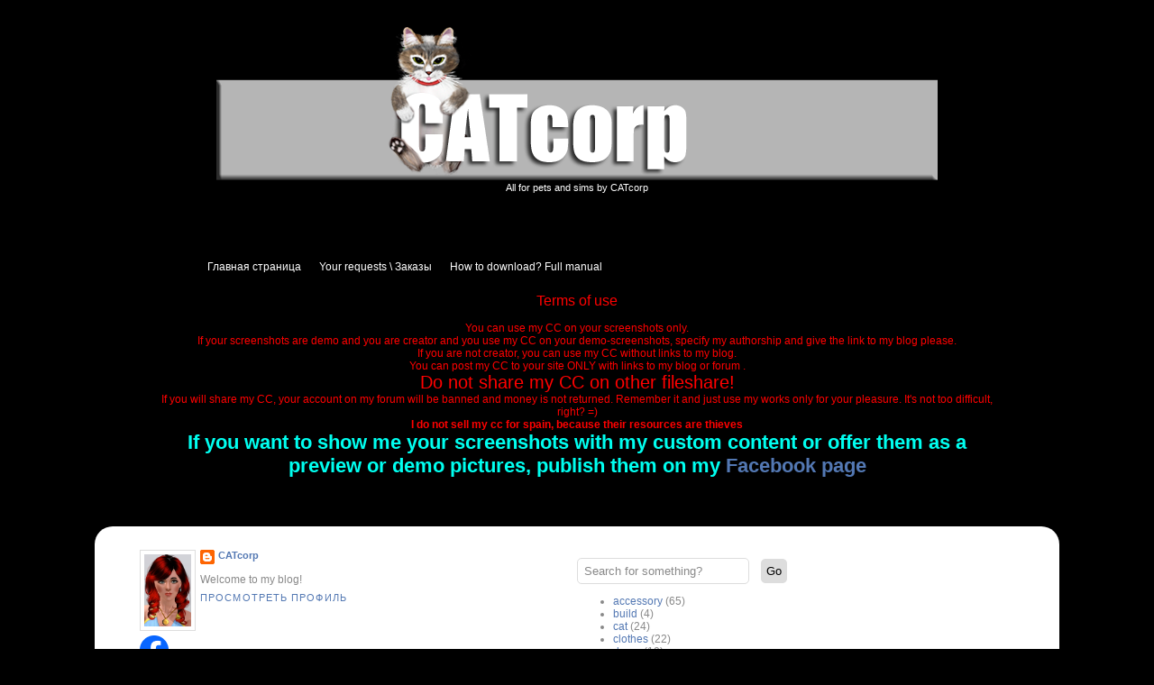

--- FILE ---
content_type: text/html; charset=UTF-8
request_url: https://catcorpcreations.blogspot.com/2012_11_28_archive.html
body_size: 16479
content:
<!DOCTYPE html>
<html dir='ltr' xmlns='http://www.w3.org/1999/xhtml' xmlns:b='http://www.google.com/2005/gml/b' xmlns:data='http://www.google.com/2005/gml/data' xmlns:expr='http://www.google.com/2005/gml/expr'>
<head>
<link href='https://www.blogger.com/static/v1/widgets/2944754296-widget_css_bundle.css' rel='stylesheet' type='text/css'/>
<meta content='text/html; charset=UTF-8' http-equiv='Content-Type'/>
<meta content='blogger' name='generator'/>
<link href='https://catcorpcreations.blogspot.com/favicon.ico' rel='icon' type='image/x-icon'/>
<link href='http://catcorpcreations.blogspot.com/2012_11_28_archive.html' rel='canonical'/>
<link rel="alternate" type="application/atom+xml" title="CAT corporation - Atom" href="https://catcorpcreations.blogspot.com/feeds/posts/default" />
<link rel="alternate" type="application/rss+xml" title="CAT corporation - RSS" href="https://catcorpcreations.blogspot.com/feeds/posts/default?alt=rss" />
<link rel="service.post" type="application/atom+xml" title="CAT corporation - Atom" href="https://www.blogger.com/feeds/5714265735013995892/posts/default" />
<!--Can't find substitution for tag [blog.ieCssRetrofitLinks]-->
<meta content='http://catcorpcreations.blogspot.com/2012_11_28_archive.html' property='og:url'/>
<meta content='CAT corporation' property='og:title'/>
<meta content='All for pets and sims by CATcorp' property='og:description'/>
<title>
11/28/12 | CAT corporation
</title>
<style type='text/css'>@font-face{font-family:'Pacifico';font-style:normal;font-weight:400;font-display:swap;src:url(//fonts.gstatic.com/s/pacifico/v23/FwZY7-Qmy14u9lezJ-6K6MmBp0u-zK4.woff2)format('woff2');unicode-range:U+0460-052F,U+1C80-1C8A,U+20B4,U+2DE0-2DFF,U+A640-A69F,U+FE2E-FE2F;}@font-face{font-family:'Pacifico';font-style:normal;font-weight:400;font-display:swap;src:url(//fonts.gstatic.com/s/pacifico/v23/FwZY7-Qmy14u9lezJ-6D6MmBp0u-zK4.woff2)format('woff2');unicode-range:U+0301,U+0400-045F,U+0490-0491,U+04B0-04B1,U+2116;}@font-face{font-family:'Pacifico';font-style:normal;font-weight:400;font-display:swap;src:url(//fonts.gstatic.com/s/pacifico/v23/FwZY7-Qmy14u9lezJ-6I6MmBp0u-zK4.woff2)format('woff2');unicode-range:U+0102-0103,U+0110-0111,U+0128-0129,U+0168-0169,U+01A0-01A1,U+01AF-01B0,U+0300-0301,U+0303-0304,U+0308-0309,U+0323,U+0329,U+1EA0-1EF9,U+20AB;}@font-face{font-family:'Pacifico';font-style:normal;font-weight:400;font-display:swap;src:url(//fonts.gstatic.com/s/pacifico/v23/FwZY7-Qmy14u9lezJ-6J6MmBp0u-zK4.woff2)format('woff2');unicode-range:U+0100-02BA,U+02BD-02C5,U+02C7-02CC,U+02CE-02D7,U+02DD-02FF,U+0304,U+0308,U+0329,U+1D00-1DBF,U+1E00-1E9F,U+1EF2-1EFF,U+2020,U+20A0-20AB,U+20AD-20C0,U+2113,U+2C60-2C7F,U+A720-A7FF;}@font-face{font-family:'Pacifico';font-style:normal;font-weight:400;font-display:swap;src:url(//fonts.gstatic.com/s/pacifico/v23/FwZY7-Qmy14u9lezJ-6H6MmBp0u-.woff2)format('woff2');unicode-range:U+0000-00FF,U+0131,U+0152-0153,U+02BB-02BC,U+02C6,U+02DA,U+02DC,U+0304,U+0308,U+0329,U+2000-206F,U+20AC,U+2122,U+2191,U+2193,U+2212,U+2215,U+FEFF,U+FFFD;}</style>
<style id='page-skin-1' type='text/css'><!--
/*
===================================================
Template name: MADkassar
Version:1.0
Developed by: PixelOplosan.com
===================================================
*/
/* Variable definitions
====================
<Variable name="header.font" description="Font: blog title"
type="font" default="normal normal 78% 'Trebuchet MS', Trebuchet, Arial,Verdana, Sans-serif">
<Variable name="header.description.font" description="Font: blog description"
type="font" default="normal normal 11px 'Trebuchet MS', Trebuchet, Arial,Verdana, Sans-serif">
*/
/* ========================
general
======================== */
body {
background:#000;
margin:0;
padding:0;
color:#898989;
}
#outer-wrapper, .out-container {
width: 1070px;
text-align:left;
font:normal normal 12px Helvetica, Arial, Tahoma, FreeSans, sans-serif;
margin:0 auto;
background:#FFF;
border-radius: 20px;
}
#content-wrapper {
padding-top:20px
}
#grid-1 {
margin-bottom:10px;
background:#000;
color:#FFF;
}
#grid-2 {
margin-top:10px;
background:#fff;
}
#grid-3 {
margin-top:10px;
background:#fff;
}
#wrap2 {
width: 1030px;
margin:0 auto;
}
a:link {
color:#5378b3;
text-decoration:none;
}
a:visited {
color:#555555;
text-decoration:none;
}
a:hover {
color:#111111;
text-decoration:underline;
}
a img {
border-width:0;
}
#navbar-iframe,
.feed-links,
.jump-link,
.status-msg-wrap {
display:none
}
h1 {font-size:24px;}
h2 {font-size:20px;}
h3 {font-size:18px;}
h4 {font-size:12px;}
h5 {font-size:10px;}
h6 {font-size:8px;}
hr {
background-color:#DDD;
border:0;
height:1px;
margin-bottom:2px;
clear:both;
}
.popular-posts ul li
{
float:left;
width:150px;
list-style-type: none;
margin:5px;
}
/* ========================
HEADER
======================== */
#header-wrapper {
width: 970px;
margin:0 auto;
padding:15px 0;
}
#header {
text-align: center;
overflow:hidden;
padding:15px;
}
#header-inner {
text-align: center;
}
#header h1 {
margin:0 auto;
padding:0;
text-decoration:none;
font: normal normal 38px Pacifico;
color:#555555;
}
#header a {
color:#FFF;
text-decoration:none;
}
#header a:hover {
color:#FFF;
}
#header .description {
margin:0;
padding:0;
text-decoration:none;
font: normal normal 11px/1.6em helvetica, arial, verdana, san-serif;
color:#fff;
}
#header img {
margin: auto;
overflow:hidden;
}
/* ========================
Navigation
======================== */
#navigation {
padding:15px;
margin: auto;
}
#navigation h2 {
display:none;
padding:0;
}
#navigation ul {
list-style:none;
float:left;
width:auto;
padding-top:20px;
}
#navigation li {
text-align:left;
line-height:2em;
padding:5px 0;
margin-left:20px;
float:left;
}
#navigation li a {
font:normal normal 12px helvetica, arial, verdana, sans-serif;
color:#FFF;
}
#navigation li a:hover {
color:#FFF;
}
#navigation .selected {
border-top:1px solid #DDD;
border-bottom:1px solid #DDD;
}
#navigation .widget-content {
padding:0;
}
/* ===========================
Crosscol
=========================== */
#crosscol-wrapper {
clear:both;
width:50%;
padding:20px 0;
}
#crosscol {
font:normal normal 12px Helvetica, Arial, Tahoma, FreeSans, sans-serif;
float:left;
width:50%;
}
#crosscol h2 {
display:none
}
#crosscol .widget-content {
padding:0 30px
}
#crosscol ul {
list-style:none;
padding:10px 0;
overflow:auto;
}
#crosscol li {
float:left;
margin-right:20px;
}
/* ===========================
Search
=========================== */
#searchbar {
font:normal normal 12px Helvetica, Arial, Tahoma, FreeSans, sans-serif;
float:right;
width:50%;
text-align:left;
}
#searchbar h2 {
display:none
}
#searchform {
margin-right:30px;
}
#searchform #s{
background:#FFF;
color:#898989;
margin:15px 10px 0 0;
width:175px;
padding:6px 7px;
border:1px solid #DDD;
border-radius:5px;
-webkit-border-radius:5px;
-moz-border-radius:5px;
}
#searchform #searchsubmit{
background:#DDD;
box-shadow:none;
border:none;
padding:6px;
border-radius:5px;
-webkit-border-radius:5px;
-moz-border-radius:5px;
}
/* ===========================
Primary Content
=========================== */
#main-wrapper {
width:1030px;
margin:0;
float:right;
text-align: left;
}
#main {
padding:30px;
}
.main .Blog {
border-bottom-width: 0;
}
.post {
margin:0;
padding-bottom:10px;
line-height:1.8em;
border-bottom:3px double #DDD;
}
.post h3 {
margin:0;
padding:0;
}
.post-title-2 {
margin-top:10px!important
}
h3.post-title-2 a, h3.post-title-2 a:visited, h3.post-title-2 strong {
width:100%;
font:normal bold 18px Arial, Tahoma, Helvetica, FreeSans, sans-serif;
text-decoration:none;
color:#818181;
}
h3.post-title-2 strong, h3.post-title-2 a:hover {
color:#111111;
}
.duplicate-title-element h3 {
overflow:hidden;
padding:0;
margin-bottom:10px;
font:normal normal 14px Arial, Tahoma, Helvetica, FreeSans, sans-serif;
text-decoration:none;
color:#fff;
}
.snip {
color:#999!important;
height:70px;
font:normal normal 11px Helvetica, Arial, Tahoma, FreeSans, sans-serif;
overflow:hidden;
}
.post-body {
margin:0 0 .75em;
padding-top:35px;
}
.post-body blockquote {
line-height:1.6em;
background:url(https://blogger.googleusercontent.com/img/b/R29vZ2xl/AVvXsEjGNuBluzi1WcNN9gbwAqlezTZUMVIxuqHuZucUgiM7qSJnr0deyCxtsp-90oKtpvrgZ8pdm_utavrDSjc2O9HkxACQV_r5LAiPfxCznaUQFwBBWJkGqNNN_65JZbIMdv_PZvxj76NkXocD/s0/quote.png) no-repeat left top;
padding:0 20px 5px 50px;
font-style:italic;
font-size:18px;
font-family:georgia, 'times new roman', serif;
}
.post blockquote {
margin:1em 20px;
}
.post blockquote p {
margin:.75em 0;
}
.post-footer-line-1, .post-footer-line-3 {
margin: 10px 0 0;
padding:15px 0 0;
color:#898989;
font:normal normal 11px Arial, Tahoma, Helvetica, FreeSans, sans-serif;
}
.comment-link {
margin-left:.6em;
}
.post img, table.tr-caption-container {
max-width:720px;
height:auto;
overflow:hidden;
}
table.tr-caption-container {
background:#f8f8f8;
}
.tr-caption-container img {
border: none;
padding: 0;
}
/* ====================
Entry meta
==================== */
.post-header-line-1 {
clear:both;
margin:10px 0 0 0;
padding:0;
font:normal normal 11px Helvetica, Arial, Tahoma, FreeSans, sans-serif;
}
.rmlink {
font-size:11px;
font-weight:bold;
margin-top:17px;
}
.rmlink a {
color:#2dcf12;
}
.post-author-vcard,
.entry-date,
.post-labels {
background:url(https://blogger.googleusercontent.com/img/b/R29vZ2xl/AVvXsEgmemS-ZztHCyuugVja8fFgatzVbrrO8S15erXHa294UHA5o8t7yu-5UHXuMqQtDX8x-MneZv7Py0tlSbbNIed6fnkZ0JyXN-cpFm4YbRLsFgRDDzaWtI0fXW7RXwm4z_8CRL-NP6Grkby-/s0/icon_meta_data.png) no-repeat;
padding-left:18px;
}
.post-author-vcard {
background-position:left center;
margin-right:15px;
}
.entry-date {
background-position:left top;
margin-right:15px;
}
.post-labels {
background-position:left bottom;
margin-right:15px;
}
.post-share-buttons {
padding-left:1px!important;
}
/* ==============================
Thumbnail sliding when hover
============================== */
.thumbs {
background: #222;
position: relative;
font-size:11px;
line-height:1.6em;
margin-top:-35px;
}
.thumbs a {
display: block;
position: relative;
overflow: hidden;
height: 220px;
width: 220px;
color:#555555;
}
.thumbs a:hover {text-decoration:none}
.thumbs img {
position: absolute;
top: 0;
left: 0;
border: 0;
}
.thumbs-hovering {
padding:20px;
}
/* =======================
Comments Content
======================= */
#comments h4 {
font:normal bold 18px Arial, Tahoma, Helvetica, FreeSans, sans-serif;
color:#818181;
clear:both;
}
.comment-header .user {
font-size:14px;
font-weight:bold;
}
.comment-header .datetime {
font-size:11px;
}
.comment-thread li .comment-block {
border-bottom:1px solid #DDD;
padding-bottom:10px;
}
.comment-content {
margin:0;
padding:0;
}
.comments blockquote {
margin-bottom:20px;
line-height:1.8em;
padding:10px 0;
}
#comment-holder .comment-block .comment-actions a {
font-size:11px;
margin-right:10px;
}
#comments-block .avatar-image-container {
background:url(https://blogger.googleusercontent.com/img/b/R29vZ2xl/AVvXsEgpQDUFH4mo9e5Fxv_TRPKqo4ZURX2uFj2huKWvGKXEszfh_gZB81Dir27_jQovB20Ic0f9lAeAxV6wqVSafgrgEUOOnAjyEe1uTXh-g3LBrhh1HUNMmvekdAg95VAtmECkydeqtA8b5e-X/s0/gravatar.png) no-repeat center center;
position:absolute;
left:0;
width:35px;
height:35px;
}
#comments-block .avatar-image-container img {
border:medium none;
height:35px;
width:35px;
}
#comments-block.avatar-comment-indent  {
position:relative;
margin:0 auto;
}
/* ========================
Page navigation
======================== */
#blog-pager {
text-align:center;
padding-top:20px!important;
clear:both;
}
#blog-pager-newer-link, #blog-pager-newer-link a {
background:url(https://blogger.googleusercontent.com/img/b/R29vZ2xl/AVvXsEhrb5LAtn1nlMidNaez98z5j2kf3-vVbqdQUnOSEeEwIsbZeTAEY8QX8FPPfmekFT5awNK5m66-48KwhGVuX7Lm9cViHOVQCyfpZ-mEQJrN0TNJWQVoZhiwlLQBvl7VtzzRolv2q1XAOiES/s0/pagenav.png) no-repeat right bottom;
float: right;
text-indent:-8000px;
width:26px;
height:26px
}
#blog-pager-newer-link a:hover {
background:url(https://blogger.googleusercontent.com/img/b/R29vZ2xl/AVvXsEhrb5LAtn1nlMidNaez98z5j2kf3-vVbqdQUnOSEeEwIsbZeTAEY8QX8FPPfmekFT5awNK5m66-48KwhGVuX7Lm9cViHOVQCyfpZ-mEQJrN0TNJWQVoZhiwlLQBvl7VtzzRolv2q1XAOiES/s0/pagenav.png) no-repeat right top
}
#blog-pager-older-link, #blog-pager-older-link a {
background:url(https://blogger.googleusercontent.com/img/b/R29vZ2xl/AVvXsEhrb5LAtn1nlMidNaez98z5j2kf3-vVbqdQUnOSEeEwIsbZeTAEY8QX8FPPfmekFT5awNK5m66-48KwhGVuX7Lm9cViHOVQCyfpZ-mEQJrN0TNJWQVoZhiwlLQBvl7VtzzRolv2q1XAOiES/s0/pagenav.png) no-repeat left bottom;
float: left;
text-indent:-8000px;
width:26px;
height:26px
}
#blog-pager-older-link a:hover {
background:url(https://blogger.googleusercontent.com/img/b/R29vZ2xl/AVvXsEhrb5LAtn1nlMidNaez98z5j2kf3-vVbqdQUnOSEeEwIsbZeTAEY8QX8FPPfmekFT5awNK5m66-48KwhGVuX7Lm9cViHOVQCyfpZ-mEQJrN0TNJWQVoZhiwlLQBvl7VtzzRolv2q1XAOiES/s0/pagenav.png) no-repeat left top
}
/* ========================
Admin Profile
======================== */
.profile-img {
float: left;
margin: 0 5px 5px 0;
padding: 4px;
border: 1px solid #DDD;
}
.profile-data {
margin:0;
font:normal bold 11px Arial, Tahoma, Helvetica, FreeSans, sans-serif;
color: #898989;
}
.profile-datablock {
margin:.5em 0 .5em;
}
.profile-textblock {
margin: 0.5em 0;
}
.profile-link {
font:normal normal 11px Arial, Tahoma, Helvetica, FreeSans, sans-serif;
text-transform: uppercase;
letter-spacing: .1em;
}
/* ====================
Widget area
==================== */
#bottom {
width:970px;
margin:0 auto;
padding:20px 0;
font:normal normal 12px Helvetica, Arial, Tahoma, FreeSans, sans-serif;
line-height:1.6em;
color:#818181;
clear:both;
}
#bottom a,
#bottom a:visited {
color:$(widget.link.color)!important
}
#bottom a:hover {
color:$(widget.link.hover)!important
}
#bottom h2 {
font: normal bold 15px 'Trebuchet MS', helvetica, arial, sans;
margin: 0 0 15px 0;
padding: 4px 0;
color: $(widget.title.color);
}
#bottom ul {
list-style:none;
margin:0;
padding:0;
}
#bottom li {
margin:0;
padding:.5em 0;
line-height:1.5em;
border-bottom:1px solid #DDD;
}
#left-bottom {
width:220px;
margin-right:15px;
float:left;
overflow:hidden;
}
#center-bottom-1, #center-bottom-2 {
width:220px;
float:left;
margin:0 15px;
overflow:hidden;
}
#right-bottom {
width:220px;
float:left;
margin-left:15px;
overflow:hidden;
}
.bottom .widget {margin-bottom:30px}
/* =======================
Footer
======================= */
#footer-wrapper {
width: 970px;
padding:20px 0;
margin: 0 auto;
color:#898989;
font:normal normal 11px Helvetica, Arial, Tahoma, FreeSans, sans-serif;
overflow:auto;
}
#footer-wrapper a,
#footer-wrapper a:visited{
text-decoration: none;
color:$(widget.link.color);
}
#footer-wrapper a:hover {
color:$(widget.link.hover);
}
.footer-left {
width:50%;
float:left;
text-align:left;
overflow:hidden;
}
.footer-right {
width:50%;
float:right;
text-align:right;
overflow:hidden;
}

--></style>
<script src="//ajax.googleapis.com/ajax/libs/jquery/1.3.2/jquery.min.js" type="text/javascript"></script>
<!-- ++++++++++++++++++++++++++++++ Jquery images hover -->
<script type='text/javascript'>
$(function() {
	$('.thumbs').hover(function(){
	$(this).find('img').animate({top:'220px'},{queue:false,duration:500});
		}, function(){
	$(this).find('img').animate({top:'0px'},{queue:false,duration:500});
		});
	})
</script>
<!-- Start Conditional Tag - The following CSS control Home Page & Non_Post layout ++++++++++++++++++++++++++++++++++++++++++++++++++++++++ -->
<style type='text/css'>
#main {
	padding:15px;
}

#blog-pager {padding:0 15px}

.thumbs {
	width:220px;
	height:220px;
	overflow:hidden;
}

.post {
	width:220px;
	height:220px;
	float:left;
	margin:15px;
	padding:0;
	border:none;
}

.post-header-line-1,
.entry-date,
.post-footer {
	display:none
}






</style>
<!-- Start Conditional Tag - The following CSS control Static/Pages layout. ++++++++++++++++++++++++++++++++++++++++++++++++++++++++ -->
<link href='https://www.blogger.com/dyn-css/authorization.css?targetBlogID=5714265735013995892&amp;zx=62d503c3-5f49-4068-a621-0115d487ef60' media='none' onload='if(media!=&#39;all&#39;)media=&#39;all&#39;' rel='stylesheet'/><noscript><link href='https://www.blogger.com/dyn-css/authorization.css?targetBlogID=5714265735013995892&amp;zx=62d503c3-5f49-4068-a621-0115d487ef60' rel='stylesheet'/></noscript>
<meta name='google-adsense-platform-account' content='ca-host-pub-1556223355139109'/>
<meta name='google-adsense-platform-domain' content='blogspot.com'/>

<!-- data-ad-client=ca-pub-0172051779123208 -->

</head>
<body>
<div class='out-container' id='grid-1'>
<div id='header-wrapper'>
<div class='header section' id='header'><div class='widget Header' data-version='1' id='Header1'>
<div id='header-inner'>
<a href='https://catcorpcreations.blogspot.com/' style='display: block'>
<img alt='CAT corporation' height='170px; ' id='Header1_headerimg' src='https://blogger.googleusercontent.com/img/b/R29vZ2xl/AVvXsEgyZdcUj1GipdSMqAi4ifAzxLl3pyOItisn0liX0TUdA0-liiq5pzeOBKCE_jdXVgQC9sU9WDXr86d5Ff-f3xy9-Yrfn5wJKSVBVc7upc-UMKgTAh0KHSzHHFJ3IcuUu4UNzdHaXntpwhk/s1600/11.png' style='display: block' width='800px; '/>
</a>
<div class='descriptionwrapper'>
<p class='description'><span>All for pets and sims by CATcorp</span></p>
</div>
</div>
</div></div>
<div class='header section' id='navigation'><div class='widget PageList' data-version='1' id='PageList1'>
<h2>Pages</h2>
<div class='widget-content'>
<ul>
<li>
<a href='https://catcorpcreations.blogspot.com/'>Главная страница</a>
</li>
<li>
<a href='https://catcorpcreations.blogspot.com/p/blog-page_16.html'>Your requests \ Заказы</a>
</li>
<li>
<a href='https://catcorpcreations.blogspot.com/p/how-to-download-full-manual.html'>How to download? Full manual</a>
</li>
</ul>
<div class='clear'></div>
</div>
</div><div class='widget HTML' data-version='1' id='HTML4'>
<h2 class='title'>User agreement</h2>
<div class='widget-content'>
<center>
<div style="color: red;">
<span style=" font-size: 16px;">Terms of use</span><br/><br/>
You can use my CC on your screenshots only.<br/>
If your screenshots are demo and you are creator and you use my CC on your demo-screenshots, specify my authorship and give the link to my blog please.<br/>
If you are not creator, you can use my CC without links to my blog.<br/>
You can post my CC to your site ONLY with links to my blog or forum . 
<br/><span style=" font-size: 20px;">Do not share my CC on other fileshare!</span> <br/>If you will share my CC, your account on my forum will be banned and money is not returned. Remember it and just use my works only for your pleasure. It's not too difficult, right? =)<br/>
<b>I do not sell my cc for spain, because their resources are thieves	</b>
</div>

<strong style=" font-size: 22px; color:#00FFF0"> If you want to show me your screenshots with my custom content or offer them as a preview or demo pictures, publish them on my <a href="https://www.facebook.com/pages/CATcorp/126431207465147">Facebook page</a></strong>
</center>
</div>
<div class='clear'></div>
</div></div>
<div class='clear'>&#160;</div>
</div>
</div>
<div id='outer-wrapper'><div id='wrap2'>
<div id='content-wrapper'>
<div id='main-wrapper'>
<div class='crosscol-wrapper'>
<div class='sidebar section' id='crosscol'><div class='widget Profile' data-version='1' id='Profile1'>
<h2>Welcome to my blog!</h2>
<div class='widget-content'>
<a href='https://www.blogger.com/profile/14670344625807313099'><img alt='Моя фотография' class='profile-img' height='80' src='//blogger.googleusercontent.com/img/b/R29vZ2xl/AVvXsEgjmYF7NorlOYJztASLaSlKnp-bwX_ipvZ0Fx9kyWe5iDzLQ7yj_d-m7TG_iLv2o6B3t7eGneXFg39fdxTvOW69oAqh8l1fzzXePRJrIlcmspDJn5FD8GKRVZ7SLS8gBw/s220/2.png' width='52'/></a>
<dl class='profile-datablock'>
<dt class='profile-data'>
<a class='profile-name-link g-profile' href='https://www.blogger.com/profile/14670344625807313099' rel='author' style='background-image: url(//www.blogger.com/img/logo-16.png);'>
CATcorp
</a>
</dt>
<dd class='profile-textblock'>Welcome to my blog!</dd>
</dl>
<a class='profile-link' href='https://www.blogger.com/profile/14670344625807313099' rel='author'>Просмотреть профиль</a>
<div class='clear'></div>
</div>
</div><div class='widget HTML' data-version='1' id='HTML2'>
<h2 class='title'>Facebook</h2>
<div class='widget-content'>
<a href="http://www.facebook.com/pages/CATcorp/126431207465147" target="_TOP" title="CATcorp" style="font-size: 100%; "><img src="https://lh3.googleusercontent.com/blogger_img_proxy/AEn0k_tqb1LAoENzCqHiwpF_TH5XbrJXxcAxaciUu6suZa3SInWPG7JNTOViXS0KW1SZ42IkWT5EIzr_qGCqPYbAu9esLL1wjJUj1slmSul6UyOsQRQEwJy3wDfUmAu-VzhvQ9NK8iqT8OI9d1RkuL-Rr8FgVCc7D-Vc2zYJv_xZN2hMkHqZHlRFrGGWcN66hrx5=s0-d" style="border: 0px;"></a><!-- Facebook Badge END -->
</div>
<div class='clear'></div>
</div><div class='widget HTML' data-version='1' id='HTML3'>
<div class='widget-content'>
<div id="google_translate_element" style="float right">
			<script>
function googleTranslateElementInit() {
  new google.translate.TranslateElement({
    pageLanguage: 'ru'
  }, 'google_translate_element');
}
</script><script src="//translate.google.com/translate_a/element.js?cb=googleTranslateElementInit"></script>
</div>
</div>
<div class='clear'></div>
</div><div class='widget HTML' data-version='1' id='HTML5'>
<h2 class='title'>Blogroll</h2>
<div class='widget-content'>
<div style="text-align:left;">
<a href="http://catcorp.ru/" style="font-family: Georgia, serif; font-size: 100%; font-style: normal; font-variant: normal; font-weight: normal; line-height: normal;"><img alt="" height="84" id="Image1_img" src="https://lh3.googleusercontent.com/blogger_img_proxy/AEn0k_tAjE28GyD81GDLW3-F9zxERveen_Cui7X01mMJoJGbfsrEuZOMrrTVEIvXRxaDgPudjzlyvWUi0A46VoG5VvYmwR6dZxtYUTArpa-0Tf-4TeBCI4R82ls=s0-d" width="245" style="visibility: visible;"> </a>
<textarea style="font-family: Georgia, serif; font-size: 100%; font-style: normal; font-variant: normal; font-weight: normal; line-height: normal;">&lt;a href="http://catcorp.ru/"&gt; &lt;img alt="" height="84" id="Image1_img" src="http://catcorp.ru/catcorp_images/preview/banners.gif" width="245" style="visibility: visible; " &gt; &lt;/a&gt;</textarea><br/>
<a href="http://catcorp.ru/" style="font-family: Georgia, serif; font-size: 100%; font-style: normal; font-variant: normal; font-weight: normal; line-height: normal;"><img alt="" id="Image1_img" src="https://lh3.googleusercontent.com/blogger_img_proxy/AEn0k_tAjE28GyD81GDLW3-F9zxERveen_Cui7X01mMJoJGbfsrEuZOMrrTVEIvXRxaDgPudjzlyvWUi0A46VoG5VvYmwR6dZxtYUTArpa-0Tf-4TeBCI4R82ls=s0-d" width="106" style="visibility: visible;"> </a>
<textarea style="font-family: Georgia, serif; font-size: 100%; font-style: normal; font-variant: normal; font-weight: normal; line-height: normal;">&lt;a href="http://catcorp.ru/"&gt; &lt;img alt="" id="Image1_img" src="http://catcorp.ru/catcorp_images/preview/banners.gif" width="106" style="visibility: visible; " /&gt; &lt;/a&gt;</textarea>
</div>
</div>
<div class='clear'></div>
</div><div class='widget HTML' data-version='1' id='HTML10'>
<div class='widget-content'>
<!--LiveInternet counter--><script type="text/javascript"><!--
document.write("<a href='http://www.liveinternet.ru/click' "+
"target=_blank><img src='//counter.yadro.ru/hit?t26.6;r"+
escape(document.referrer)+((typeof(screen)=="undefined")?"":
";s"+screen.width+"*"+screen.height+"*"+(screen.colorDepth?
screen.colorDepth:screen.pixelDepth))+";u"+escape(document.URL)+
";"+Math.random()+
"' alt='' title='LiveInternet: показано число посетителей за"+
" сегодня' "+
"border='0' width='88' height='15'><\/a>")
//--></script><!--/LiveInternet-->
</div>
<div class='clear'></div>
</div></div>
<div class='sidebar' id='searchbar'>
<form action='https://catcorpcreations.blogspot.com/search/' id='searchform' method='get' style='display:inline;'>
<input id='s' name='q' type='text' value='Search for something?'/>
<input id='searchsubmit' type='submit' value='Go'/>
</form>
<div class='section' id='searchbar1'><div class='widget Label' data-version='1' id='Label1'>
<h2>Labels</h2>
<div class='widget-content list-label-widget-content'>
<ul>
<li>
<a dir='ltr' href='https://catcorpcreations.blogspot.com/search/label/accessory'>accessory</a>
<span dir='ltr'>(65)</span>
</li>
<li>
<a dir='ltr' href='https://catcorpcreations.blogspot.com/search/label/build'>build</a>
<span dir='ltr'>(4)</span>
</li>
<li>
<a dir='ltr' href='https://catcorpcreations.blogspot.com/search/label/cat'>cat</a>
<span dir='ltr'>(24)</span>
</li>
<li>
<a dir='ltr' href='https://catcorpcreations.blogspot.com/search/label/clothes'>clothes</a>
<span dir='ltr'>(22)</span>
</li>
<li>
<a dir='ltr' href='https://catcorpcreations.blogspot.com/search/label/decor'>decor</a>
<span dir='ltr'>(10)</span>
</li>
<li>
<a dir='ltr' href='https://catcorpcreations.blogspot.com/search/label/dog'>dog</a>
<span dir='ltr'>(14)</span>
</li>
<li>
<a dir='ltr' href='https://catcorpcreations.blogspot.com/search/label/eyelashes'>eyelashes</a>
<span dir='ltr'>(2)</span>
</li>
<li>
<a dir='ltr' href='https://catcorpcreations.blogspot.com/search/label/free%20download'>free download</a>
<span dir='ltr'>(46)</span>
</li>
<li>
<a dir='ltr' href='https://catcorpcreations.blogspot.com/search/label/funiture'>funiture</a>
<span dir='ltr'>(2)</span>
</li>
<li>
<a dir='ltr' href='https://catcorpcreations.blogspot.com/search/label/hair'>hair</a>
<span dir='ltr'>(8)</span>
</li>
<li>
<a dir='ltr' href='https://catcorpcreations.blogspot.com/search/label/horse'>horse</a>
<span dir='ltr'>(21)</span>
</li>
<li>
<a dir='ltr' href='https://catcorpcreations.blogspot.com/search/label/makeup'>makeup</a>
<span dir='ltr'>(2)</span>
</li>
<li>
<a dir='ltr' href='https://catcorpcreations.blogspot.com/search/label/mane'>mane</a>
<span dir='ltr'>(6)</span>
</li>
<li>
<a dir='ltr' href='https://catcorpcreations.blogspot.com/search/label/object'>object</a>
<span dir='ltr'>(8)</span>
</li>
<li>
<a dir='ltr' href='https://catcorpcreations.blogspot.com/search/label/pokemon'>pokemon</a>
<span dir='ltr'>(4)</span>
</li>
<li>
<a dir='ltr' href='https://catcorpcreations.blogspot.com/search/label/poses'>poses</a>
<span dir='ltr'>(6)</span>
</li>
<li>
<a dir='ltr' href='https://catcorpcreations.blogspot.com/search/label/sliders'>sliders</a>
<span dir='ltr'>(1)</span>
</li>
<li>
<a dir='ltr' href='https://catcorpcreations.blogspot.com/search/label/tutorial'>tutorial</a>
<span dir='ltr'>(2)</span>
</li>
<li>
<a dir='ltr' href='https://catcorpcreations.blogspot.com/search/label/%D0%9A%D0%BE%D0%BD%D0%B2%D0%B5%D1%80%D1%81%D0%B8%D0%B8'>Конверсии</a>
<span dir='ltr'>(4)</span>
</li>
</ul>
<div class='clear'></div>
</div>
</div><div class='widget Stats' data-version='1' id='Stats1'>
<h2>Статистика</h2>
<div class='widget-content'>
<div id='Stats1_content' style='display: none;'>
<script src='https://www.gstatic.com/charts/loader.js' type='text/javascript'></script>
<span id='Stats1_sparklinespan' style='display:inline-block; width:75px; height:30px'></span>
<span class='counter-wrapper text-counter-wrapper' id='Stats1_totalCount'>
</span>
<div class='clear'></div>
</div>
</div>
</div></div>
</div>
<div class='clear'>&#160;</div>
</div>
<div class='main section' id='main'><div class='widget HTML' data-version='1' id='HTML8'>
<div class='widget-content'>
<hr/>
</div>
<div class='clear'></div>
</div><div class='widget PopularPosts' data-version='1' id='PopularPosts1'>
<h2>Популярные сообщения</h2>
<div class='widget-content popular-posts'>
<ul>
<li>
<div class='item-content'>
<div class='item-thumbnail'>
<a href='https://catcorpcreations.blogspot.com/2017/12/blog-post.html' target='_blank'>
<img alt='' border='0' height='72' src='https://blogger.googleusercontent.com/img/b/R29vZ2xl/AVvXsEiRsJ7owkDZljqWhT2sVlTU4X2aYrtHSvY2mYGQxEXu_CcPfdOT2buB0ydy9OkqKKZ1Kv6OPSMpFJlxTlKUb_bA4QcA3QrUrnNw5E807NDUrxuypq-N2Swx4yGNQcc4BIgeJ_5YTop8Ojk/s72-c/preview.png' width='72'/>
</a>
</div>
<div class='item-title'><a href='https://catcorpcreations.blogspot.com/2017/12/blog-post.html'>Рожки с новогодними шариками для питомцев</a></div>
<div class='item-snippet'>
</div>
</div>
<div style='clear: both;'></div>
</li>
<li>
<div class='item-content'>
<div class='item-thumbnail'>
<a href='https://catcorpcreations.blogspot.com/2013/04/blog-post.html' target='_blank'>
<img alt='' border='0' height='72' src='https://blogger.googleusercontent.com/img/b/R29vZ2xl/AVvXsEhBHjIj4OhxI3kIH0GII2Q9729g2csjw-w8cNLyizojYBrwMVXXQugHBb8tMl-7_r3BCfYSpyEMLYDFoVyBOWCPqZC42bFN7PCLuJLDBv3yused9yN6NKvtA8GiM_GGrtGX3_AuuGu48O0/s72-c/pompon01.png' width='72'/>
</a>
</div>
<div class='item-title'><a href='https://catcorpcreations.blogspot.com/2013/04/blog-post.html'>Помпоны для чирлидера</a></div>
<div class='item-snippet'>
</div>
</div>
<div style='clear: both;'></div>
</li>
<li>
<div class='item-content'>
<div class='item-title'><a href='https://catcorpcreations.blogspot.com/2012/10/1.html'>О мире креаторов. Ч.2.</a></div>
<div class='item-snippet'> Защищаем свои авторские права. ЧАСТЬ 1 - файлообменники   Давайте посмотрим, что есть в арсенале креаторов.     Большая часть допов перезал...</div>
</div>
<div style='clear: both;'></div>
</li>
<li>
<div class='item-content'>
<div class='item-thumbnail'>
<a href='https://catcorpcreations.blogspot.com/2011/12/blog-post_9370.html' target='_blank'>
<img alt='' border='0' height='72' src='https://blogger.googleusercontent.com/img/b/R29vZ2xl/AVvXsEgurub6A28HjJpEIDDouIlrOW2IYC6gZXDGDbcJkehuzPc2J2CV1faz6XalXi1pCpRoXoz4yNk7B58Jh9aQU3JHYOzwQ_H8NWLAcYLu9GflbscyK7v_Jzi-NRHSAnASddyjIchFd0tJNpo/s72-c/801.png' width='72'/>
</a>
</div>
<div class='item-title'><a href='https://catcorpcreations.blogspot.com/2011/12/blog-post_9370.html'>Clothing gentleman for large dogs</a></div>
<div class='item-snippet'>
</div>
</div>
<div style='clear: both;'></div>
</li>
<li>
<div class='item-content'>
<div class='item-thumbnail'>
<a href='https://catcorpcreations.blogspot.com/2012/10/horse-mane-002-free.html' target='_blank'>
<img alt='' border='0' height='72' src='https://blogger.googleusercontent.com/img/b/R29vZ2xl/AVvXsEj3CroYjgg0AuhhjGm4kMckv2uo_MZWo-YpXCER3fhcmeWIhrjck9gEFtAh0jJl2WfuoKAK8-PgaNQqTXT9cysHcMYWbccEcDAnNqKL9Ihyyd-sgp4We5oQtd5olrik8j5HQml3OCtp9-o/s72-c/hhair02.png' width='72'/>
</a>
</div>
<div class='item-title'><a href='https://catcorpcreations.blogspot.com/2012/10/horse-mane-002-free.html'>Horse Mane 002 (free)</a></div>
<div class='item-snippet'>
</div>
</div>
<div style='clear: both;'></div>
</li>
<li>
<div class='item-content'>
<div class='item-thumbnail'>
<a href='https://catcorpcreations.blogspot.com/2012/07/government-hooker.html' target='_blank'>
<img alt='' border='0' height='72' src='https://blogger.googleusercontent.com/img/b/R29vZ2xl/AVvXsEhFkHcRM3-5hnow2EIkFhIEHUv0tphQdR7zMfDDMtd4OhKl4AP8J0FRllcusVH_yi_0aYkwm2FMj0-6kFftvKw6Lg3ZwpKg5KZB0I1aDJkJQkwyohgziLvzOrgz79LkAtze2JqbL0c5TMw/s72-c/lg.png' width='72'/>
</a>
</div>
<div class='item-title'><a href='https://catcorpcreations.blogspot.com/2012/07/government-hooker.html'>Lady Gaga - Government Hooker (shared for free)</a></div>
<div class='item-snippet'>
</div>
</div>
<div style='clear: both;'></div>
</li>
<li>
<div class='item-content'>
<div class='item-thumbnail'>
<a href='https://catcorpcreations.blogspot.com/2014/01/knitted-sweater-for-small-dogs.html' target='_blank'>
<img alt='' border='0' height='72' src='https://blogger.googleusercontent.com/img/b/R29vZ2xl/AVvXsEi9pmp7mkOfP7gQOXC2u4onKQbW2bLBQaOnrEf35I0ssSluxuTyNU2qZ9lI9ioEAsRPrGop_NQhj5AlMWVOvbmgIvqmaw3CF9yo3vamLM2s_4KWNo4OSDoXulAV0CSw5uGfLTG4icNj21U/s72-c/preview.png' width='72'/>
</a>
</div>
<div class='item-title'><a href='https://catcorpcreations.blogspot.com/2014/01/knitted-sweater-for-small-dogs.html'>Knitted sweater for small dogs</a></div>
<div class='item-snippet'>
</div>
</div>
<div style='clear: both;'></div>
</li>
<li>
<div class='item-content'>
<div class='item-thumbnail'>
<a href='https://catcorpcreations.blogspot.com/2013/11/witch-set-dress-and-hat.html' target='_blank'>
<img alt='' border='0' height='72' src='https://blogger.googleusercontent.com/img/b/R29vZ2xl/AVvXsEi9hm-oTDZO34QphbdBU-BN1yNogECg8owxjGz4LPRKFy7VI_wHQNn4MIgqvL9SaXZLWglF6qCZiQVIt7XVU57mfWx-McI5wQPqIFWurKRJs7nfTcFO3OuYH8K72QM2fNuG7tnUd70f61A/s72-c/802.png' width='72'/>
</a>
</div>
<div class='item-title'><a href='https://catcorpcreations.blogspot.com/2013/11/witch-set-dress-and-hat.html'>Witch set (dress and hat)</a></div>
<div class='item-snippet'>
</div>
</div>
<div style='clear: both;'></div>
</li>
<li>
<div class='item-content'>
<div class='item-thumbnail'>
<a href='https://catcorpcreations.blogspot.com/2013/09/dogs-ears-001.html' target='_blank'>
<img alt='' border='0' height='72' src='https://blogger.googleusercontent.com/img/b/R29vZ2xl/AVvXsEgOVSKPW-sSbkgDi2OxDU4RbmzGr54EYxBKe8c7qR4APB3honQDqRnrOW7XSfenW2yed08yQXT6M_5lA9EP_CJhRAgViA204aVBO47SscD8yerJ-3FG8FQ1_gPiYPlcvb6VAnRWChnS3Zs/s72-c/preview.png' width='72'/>
</a>
</div>
<div class='item-title'><a href='https://catcorpcreations.blogspot.com/2013/09/dogs-ears-001.html'>Dogs ears 001</a></div>
<div class='item-snippet'>
</div>
</div>
<div style='clear: both;'></div>
</li>
<li>
<div class='item-content'>
<div class='item-thumbnail'>
<a href='https://catcorpcreations.blogspot.com/2013/07/eyelashes-001-for-horses-free.html' target='_blank'>
<img alt='' border='0' height='72' src='https://blogger.googleusercontent.com/img/b/R29vZ2xl/AVvXsEg8c-VQFXKnXpXjDOBVYMOTwl880T54PBj6H4pCIAPOu3rMcIK4vja5fihU4e4-hUssHr0GgfPpGbvHkz_4F7rTi8wk1StwHg6yECz5Jmwgw2yzCpCo3LZz9nIlxh3bLaUkn_WdwqPKt9Q/s72-c/preview.png' width='72'/>
</a>
</div>
<div class='item-title'><a href='https://catcorpcreations.blogspot.com/2013/07/eyelashes-001-for-horses-free.html'>Eyelashes 001 for horses (free)</a></div>
<div class='item-snippet'>
</div>
</div>
<div style='clear: both;'></div>
</li>
</ul>
<div class='clear'></div>
</div>
</div><div class='widget HTML' data-version='1' id='HTML7'>
<h2 class='title'>Blogger templates</h2>
<div class='widget-content'>
<hr/>
</div>
<div class='clear'></div>
</div><div class='widget Blog' data-version='1' id='Blog1'>
<div class='blog-posts hfeed'>
<!--Can't find substitution for tag [defaultAdStart]-->

        <div class="date-outer">
      

        <div class="date-posts">
      
<div class='post-outer'>
<div class='post hentry'>
<a name='5290895630077548135'></a>
<div class='post-header'>
<div class='post-header-line-1'>
<span class='post-author-vcard'>
<span class='fn'>CATcorp</span>
</span>
<span class='entry-date'>среда, 28 ноября 2012&#8239;г.</span>
<span class='post-labels'>
<a href='https://catcorpcreations.blogspot.com/search/label/accessory' rel='tag'>accessory</a>,
<a href='https://catcorpcreations.blogspot.com/search/label/catcorp' rel='tag'>catcorp</a>,
<a href='https://catcorpcreations.blogspot.com/search/label/dog' rel='tag'>dog</a>,
<a href='https://catcorpcreations.blogspot.com/search/label/free%20download' rel='tag'>free download</a>,
<a href='https://catcorpcreations.blogspot.com/search/label/pets' rel='tag'>pets</a>
</span>
</div>
</div>
<div style='overflow:hidden; height:21px;'>
<a href='https://catcorpcreations.blogspot.com/2012/11/blog-post.html'>UPD: Ошейник-цепь для больших собак</a>
</div>
<div class='post-body entry-content'>
<div class='auto-thumbnail'>
<div class='thumbs'>
<a href='https://catcorpcreations.blogspot.com/2012/11/blog-post.html'>
<script type='text/javascript'>
	//<![CDATA[
	function bp_thumbnail_resize(image_url,post_title)
	{
	var image_size=220;
	var show_default_thumbnail=true;
	var default_thumbnail="http://1.bp.blogspot.com/-kq819REHI_8/TzwrGui26JI/AAAAAAAAAJY/cctudgK6Nmo/s000/default.png";
	if(show_default_thumbnail == true && image_url == "") image_url= default_thumbnail;
	image_tag='<img src="'+image_url.replace('/s72-c/','/s'+image_size+'-c/')+'" class="postthumb" alt="'+post_title+'"/>';
	if(image_url!="") return image_tag; else return "";
	}
	//]]>
    </script>
<script type='text/javascript'>
document.write(bp_thumbnail_resize("https://blogger.googleusercontent.com/img/b/R29vZ2xl/AVvXsEg0PoGLqVky9mHQBtULPsU2m95pOLUIZkbX2P0tCPccWCwYv2aY5yLEyUtYWiokyowp048bu0onLlZ4tV0v-o9VwlAFjqmWyb8p7OBHwyTxG5IhM0pweqcvTuin6vWGqm1W7kWos5uhG7c/s72-c/dogchain.png","UPD: Ошейник-цепь для больших собак"));
    </script>
<div class='thumbs-hovering'>
<div class='duplicate-title-element'>
<h3 class='duplicate-title'>
UPD: Ошейник-цепь для больших собак
</h3>
</div>
<div class='snip'>
</div>
</div>
</a>
</div>
<div class='jump-link'>
<a href='https://catcorpcreations.blogspot.com/2012/11/blog-post.html#more' title='UPD: Ошейник-цепь для больших собак'>More &#187;</a>
</div>
</div>
<div style='clear: both;'></div>
</div>
<div class='jump-link'>
<a href='https://catcorpcreations.blogspot.com/2012/11/blog-post.html#more' title='UPD: Ошейник-цепь для больших собак'>More &#187;</a>
</div>
<div class='post-footer'>
<div class='post-footer-line-1'>
<span class='post-icons'>
<span class='item-control blog-admin pid-142129247'>
<a href='https://www.blogger.com/post-edit.g?blogID=5714265735013995892&postID=5290895630077548135&from=pencil' title='Изменить сообщение'>
<img alt='' class='icon-action' height='18' src='https://resources.blogblog.com/img/icon18_edit_allbkg.gif' width='18'/>
</a>
</span>
</span></div>
<div class='post-footer-line-2'>
</div>
<div class='post-footer-line-3'><span class='post-location'>
</span>
</div>
</div>
</div>
</div>

      </div></div>
    
<!--Can't find substitution for tag [adEnd]-->
</div>
<div class='blog-pager' id='blog-pager'>
<span id='blog-pager-newer-link'>
<a class='blog-pager-newer-link' href='https://catcorpcreations.blogspot.com/search?updated-max=2015-02-02T10:40:00-08:00&amp;max-results=52&amp;reverse-paginate=true' id='Blog1_blog-pager-newer-link' title='Следующие'>| Next \\</a>
</span>
<span id='blog-pager-older-link'>
<a class='blog-pager-older-link' href='https://catcorpcreations.blogspot.com/search?updated-max=2012-11-28T04:35:00-08:00&amp;max-results=52' id='Blog1_blog-pager-older-link' title='Предыдущие'>// Prev |</a>
</span>
</div>
<div class='clear'></div>
<div class='blog-feeds'>
<div class='feed-links'>
<a class='feed-link' href='https://catcorpcreations.blogspot.com/feeds/posts/default' target='_blank' type='application/atom+xml'>Rss: <img height="10px" src="//4.bp.blogspot.com/-Yv6v-WGuclE/TzwrGp2hgQI/AAAAAAAAAJg/kfaVIqbEPYo/s000/mini-rss.gif"></a>
<span style='float:right'><img src="//3.bp.blogspot.com/-4pUf8oUeZ5w/TzwrG4l91ZI/AAAAAAAAAJo/G09JMH3SFck/s000/mini-blogroll.gif">
<a href='#' onclick='MGJS.goTop();return false;'>Top</a></span>
</div>
</div>
</div><div class='widget HTML' data-version='1' id='HTML9'>
</div></div>
</div>
<!-- spacer for skins that want sidebar and main to be the same height-->
<div class='clear'>&#160;</div>
</div>
<!-- end content-wrapper -->
</div></div>
<!-- end outer-wrapper -->
<div class='out-container' id='grid-2'>
<div id='bottom'>
<div class='bottom no-items section' id='left-bottom'></div>
<div class='bottom section' id='center-bottom-1'><div class='widget BlogArchive' data-version='1' id='BlogArchive1'>
<h2>Архив блога</h2>
<div class='widget-content'>
<div id='ArchiveList'>
<div id='BlogArchive1_ArchiveList'>
<ul class='hierarchy'>
<li class='archivedate collapsed'>
<a class='toggle' href='javascript:void(0)'>
<span class='zippy'>

        &#9658;&#160;
      
</span>
</a>
<a class='post-count-link' href='https://catcorpcreations.blogspot.com/2017/'>
2017
</a>
<span class='post-count' dir='ltr'>(6)</span>
<ul class='hierarchy'>
<li class='archivedate collapsed'>
<a class='toggle' href='javascript:void(0)'>
<span class='zippy'>

        &#9658;&#160;
      
</span>
</a>
<a class='post-count-link' href='https://catcorpcreations.blogspot.com/2017/12/'>
декабря
</a>
<span class='post-count' dir='ltr'>(2)</span>
<ul class='hierarchy'>
<li class='archivedate collapsed'>
<a class='toggle' href='javascript:void(0)'>
<span class='zippy'>

        &#9658;&#160;
      
</span>
</a>
<a class='post-count-link' href='https://catcorpcreations.blogspot.com/2017_12_04_archive.html'>
дек. 04
</a>
<span class='post-count' dir='ltr'>(1)</span>
</li>
</ul>
<ul class='hierarchy'>
<li class='archivedate collapsed'>
<a class='toggle' href='javascript:void(0)'>
<span class='zippy'>

        &#9658;&#160;
      
</span>
</a>
<a class='post-count-link' href='https://catcorpcreations.blogspot.com/2017_12_02_archive.html'>
дек. 02
</a>
<span class='post-count' dir='ltr'>(1)</span>
</li>
</ul>
</li>
</ul>
<ul class='hierarchy'>
<li class='archivedate collapsed'>
<a class='toggle' href='javascript:void(0)'>
<span class='zippy'>

        &#9658;&#160;
      
</span>
</a>
<a class='post-count-link' href='https://catcorpcreations.blogspot.com/2017/11/'>
ноября
</a>
<span class='post-count' dir='ltr'>(3)</span>
<ul class='hierarchy'>
<li class='archivedate collapsed'>
<a class='toggle' href='javascript:void(0)'>
<span class='zippy'>

        &#9658;&#160;
      
</span>
</a>
<a class='post-count-link' href='https://catcorpcreations.blogspot.com/2017_11_26_archive.html'>
нояб. 26
</a>
<span class='post-count' dir='ltr'>(1)</span>
</li>
</ul>
<ul class='hierarchy'>
<li class='archivedate collapsed'>
<a class='toggle' href='javascript:void(0)'>
<span class='zippy'>

        &#9658;&#160;
      
</span>
</a>
<a class='post-count-link' href='https://catcorpcreations.blogspot.com/2017_11_23_archive.html'>
нояб. 23
</a>
<span class='post-count' dir='ltr'>(1)</span>
</li>
</ul>
<ul class='hierarchy'>
<li class='archivedate collapsed'>
<a class='toggle' href='javascript:void(0)'>
<span class='zippy'>

        &#9658;&#160;
      
</span>
</a>
<a class='post-count-link' href='https://catcorpcreations.blogspot.com/2017_11_22_archive.html'>
нояб. 22
</a>
<span class='post-count' dir='ltr'>(1)</span>
</li>
</ul>
</li>
</ul>
<ul class='hierarchy'>
<li class='archivedate collapsed'>
<a class='toggle' href='javascript:void(0)'>
<span class='zippy'>

        &#9658;&#160;
      
</span>
</a>
<a class='post-count-link' href='https://catcorpcreations.blogspot.com/2017/10/'>
октября
</a>
<span class='post-count' dir='ltr'>(1)</span>
<ul class='hierarchy'>
<li class='archivedate collapsed'>
<a class='toggle' href='javascript:void(0)'>
<span class='zippy'>

        &#9658;&#160;
      
</span>
</a>
<a class='post-count-link' href='https://catcorpcreations.blogspot.com/2017_10_31_archive.html'>
окт. 31
</a>
<span class='post-count' dir='ltr'>(1)</span>
</li>
</ul>
</li>
</ul>
</li>
</ul>
<ul class='hierarchy'>
<li class='archivedate collapsed'>
<a class='toggle' href='javascript:void(0)'>
<span class='zippy'>

        &#9658;&#160;
      
</span>
</a>
<a class='post-count-link' href='https://catcorpcreations.blogspot.com/2015/'>
2015
</a>
<span class='post-count' dir='ltr'>(1)</span>
<ul class='hierarchy'>
<li class='archivedate collapsed'>
<a class='toggle' href='javascript:void(0)'>
<span class='zippy'>

        &#9658;&#160;
      
</span>
</a>
<a class='post-count-link' href='https://catcorpcreations.blogspot.com/2015/02/'>
февраля
</a>
<span class='post-count' dir='ltr'>(1)</span>
<ul class='hierarchy'>
<li class='archivedate collapsed'>
<a class='toggle' href='javascript:void(0)'>
<span class='zippy'>

        &#9658;&#160;
      
</span>
</a>
<a class='post-count-link' href='https://catcorpcreations.blogspot.com/2015_02_02_archive.html'>
февр. 02
</a>
<span class='post-count' dir='ltr'>(1)</span>
</li>
</ul>
</li>
</ul>
</li>
</ul>
<ul class='hierarchy'>
<li class='archivedate collapsed'>
<a class='toggle' href='javascript:void(0)'>
<span class='zippy'>

        &#9658;&#160;
      
</span>
</a>
<a class='post-count-link' href='https://catcorpcreations.blogspot.com/2014/'>
2014
</a>
<span class='post-count' dir='ltr'>(18)</span>
<ul class='hierarchy'>
<li class='archivedate collapsed'>
<a class='toggle' href='javascript:void(0)'>
<span class='zippy'>

        &#9658;&#160;
      
</span>
</a>
<a class='post-count-link' href='https://catcorpcreations.blogspot.com/2014/11/'>
ноября
</a>
<span class='post-count' dir='ltr'>(1)</span>
<ul class='hierarchy'>
<li class='archivedate collapsed'>
<a class='toggle' href='javascript:void(0)'>
<span class='zippy'>

        &#9658;&#160;
      
</span>
</a>
<a class='post-count-link' href='https://catcorpcreations.blogspot.com/2014_11_01_archive.html'>
нояб. 01
</a>
<span class='post-count' dir='ltr'>(1)</span>
</li>
</ul>
</li>
</ul>
<ul class='hierarchy'>
<li class='archivedate collapsed'>
<a class='toggle' href='javascript:void(0)'>
<span class='zippy'>

        &#9658;&#160;
      
</span>
</a>
<a class='post-count-link' href='https://catcorpcreations.blogspot.com/2014/10/'>
октября
</a>
<span class='post-count' dir='ltr'>(6)</span>
<ul class='hierarchy'>
<li class='archivedate collapsed'>
<a class='toggle' href='javascript:void(0)'>
<span class='zippy'>

        &#9658;&#160;
      
</span>
</a>
<a class='post-count-link' href='https://catcorpcreations.blogspot.com/2014_10_31_archive.html'>
окт. 31
</a>
<span class='post-count' dir='ltr'>(1)</span>
</li>
</ul>
<ul class='hierarchy'>
<li class='archivedate collapsed'>
<a class='toggle' href='javascript:void(0)'>
<span class='zippy'>

        &#9658;&#160;
      
</span>
</a>
<a class='post-count-link' href='https://catcorpcreations.blogspot.com/2014_10_11_archive.html'>
окт. 11
</a>
<span class='post-count' dir='ltr'>(1)</span>
</li>
</ul>
<ul class='hierarchy'>
<li class='archivedate collapsed'>
<a class='toggle' href='javascript:void(0)'>
<span class='zippy'>

        &#9658;&#160;
      
</span>
</a>
<a class='post-count-link' href='https://catcorpcreations.blogspot.com/2014_10_04_archive.html'>
окт. 04
</a>
<span class='post-count' dir='ltr'>(1)</span>
</li>
</ul>
<ul class='hierarchy'>
<li class='archivedate collapsed'>
<a class='toggle' href='javascript:void(0)'>
<span class='zippy'>

        &#9658;&#160;
      
</span>
</a>
<a class='post-count-link' href='https://catcorpcreations.blogspot.com/2014_10_02_archive.html'>
окт. 02
</a>
<span class='post-count' dir='ltr'>(2)</span>
</li>
</ul>
<ul class='hierarchy'>
<li class='archivedate collapsed'>
<a class='toggle' href='javascript:void(0)'>
<span class='zippy'>

        &#9658;&#160;
      
</span>
</a>
<a class='post-count-link' href='https://catcorpcreations.blogspot.com/2014_10_01_archive.html'>
окт. 01
</a>
<span class='post-count' dir='ltr'>(1)</span>
</li>
</ul>
</li>
</ul>
<ul class='hierarchy'>
<li class='archivedate collapsed'>
<a class='toggle' href='javascript:void(0)'>
<span class='zippy'>

        &#9658;&#160;
      
</span>
</a>
<a class='post-count-link' href='https://catcorpcreations.blogspot.com/2014/06/'>
июня
</a>
<span class='post-count' dir='ltr'>(1)</span>
<ul class='hierarchy'>
<li class='archivedate collapsed'>
<a class='toggle' href='javascript:void(0)'>
<span class='zippy'>

        &#9658;&#160;
      
</span>
</a>
<a class='post-count-link' href='https://catcorpcreations.blogspot.com/2014_06_07_archive.html'>
июн. 07
</a>
<span class='post-count' dir='ltr'>(1)</span>
</li>
</ul>
</li>
</ul>
<ul class='hierarchy'>
<li class='archivedate collapsed'>
<a class='toggle' href='javascript:void(0)'>
<span class='zippy'>

        &#9658;&#160;
      
</span>
</a>
<a class='post-count-link' href='https://catcorpcreations.blogspot.com/2014/05/'>
мая
</a>
<span class='post-count' dir='ltr'>(2)</span>
<ul class='hierarchy'>
<li class='archivedate collapsed'>
<a class='toggle' href='javascript:void(0)'>
<span class='zippy'>

        &#9658;&#160;
      
</span>
</a>
<a class='post-count-link' href='https://catcorpcreations.blogspot.com/2014_05_09_archive.html'>
мая 09
</a>
<span class='post-count' dir='ltr'>(1)</span>
</li>
</ul>
<ul class='hierarchy'>
<li class='archivedate collapsed'>
<a class='toggle' href='javascript:void(0)'>
<span class='zippy'>

        &#9658;&#160;
      
</span>
</a>
<a class='post-count-link' href='https://catcorpcreations.blogspot.com/2014_05_05_archive.html'>
мая 05
</a>
<span class='post-count' dir='ltr'>(1)</span>
</li>
</ul>
</li>
</ul>
<ul class='hierarchy'>
<li class='archivedate collapsed'>
<a class='toggle' href='javascript:void(0)'>
<span class='zippy'>

        &#9658;&#160;
      
</span>
</a>
<a class='post-count-link' href='https://catcorpcreations.blogspot.com/2014/03/'>
марта
</a>
<span class='post-count' dir='ltr'>(3)</span>
<ul class='hierarchy'>
<li class='archivedate collapsed'>
<a class='toggle' href='javascript:void(0)'>
<span class='zippy'>

        &#9658;&#160;
      
</span>
</a>
<a class='post-count-link' href='https://catcorpcreations.blogspot.com/2014_03_22_archive.html'>
мар. 22
</a>
<span class='post-count' dir='ltr'>(3)</span>
</li>
</ul>
</li>
</ul>
<ul class='hierarchy'>
<li class='archivedate collapsed'>
<a class='toggle' href='javascript:void(0)'>
<span class='zippy'>

        &#9658;&#160;
      
</span>
</a>
<a class='post-count-link' href='https://catcorpcreations.blogspot.com/2014/02/'>
февраля
</a>
<span class='post-count' dir='ltr'>(3)</span>
<ul class='hierarchy'>
<li class='archivedate collapsed'>
<a class='toggle' href='javascript:void(0)'>
<span class='zippy'>

        &#9658;&#160;
      
</span>
</a>
<a class='post-count-link' href='https://catcorpcreations.blogspot.com/2014_02_21_archive.html'>
февр. 21
</a>
<span class='post-count' dir='ltr'>(1)</span>
</li>
</ul>
<ul class='hierarchy'>
<li class='archivedate collapsed'>
<a class='toggle' href='javascript:void(0)'>
<span class='zippy'>

        &#9658;&#160;
      
</span>
</a>
<a class='post-count-link' href='https://catcorpcreations.blogspot.com/2014_02_13_archive.html'>
февр. 13
</a>
<span class='post-count' dir='ltr'>(1)</span>
</li>
</ul>
<ul class='hierarchy'>
<li class='archivedate collapsed'>
<a class='toggle' href='javascript:void(0)'>
<span class='zippy'>

        &#9658;&#160;
      
</span>
</a>
<a class='post-count-link' href='https://catcorpcreations.blogspot.com/2014_02_08_archive.html'>
февр. 08
</a>
<span class='post-count' dir='ltr'>(1)</span>
</li>
</ul>
</li>
</ul>
<ul class='hierarchy'>
<li class='archivedate collapsed'>
<a class='toggle' href='javascript:void(0)'>
<span class='zippy'>

        &#9658;&#160;
      
</span>
</a>
<a class='post-count-link' href='https://catcorpcreations.blogspot.com/2014/01/'>
января
</a>
<span class='post-count' dir='ltr'>(2)</span>
<ul class='hierarchy'>
<li class='archivedate collapsed'>
<a class='toggle' href='javascript:void(0)'>
<span class='zippy'>

        &#9658;&#160;
      
</span>
</a>
<a class='post-count-link' href='https://catcorpcreations.blogspot.com/2014_01_18_archive.html'>
янв. 18
</a>
<span class='post-count' dir='ltr'>(1)</span>
</li>
</ul>
<ul class='hierarchy'>
<li class='archivedate collapsed'>
<a class='toggle' href='javascript:void(0)'>
<span class='zippy'>

        &#9658;&#160;
      
</span>
</a>
<a class='post-count-link' href='https://catcorpcreations.blogspot.com/2014_01_11_archive.html'>
янв. 11
</a>
<span class='post-count' dir='ltr'>(1)</span>
</li>
</ul>
</li>
</ul>
</li>
</ul>
<ul class='hierarchy'>
<li class='archivedate collapsed'>
<a class='toggle' href='javascript:void(0)'>
<span class='zippy'>

        &#9658;&#160;
      
</span>
</a>
<a class='post-count-link' href='https://catcorpcreations.blogspot.com/2013/'>
2013
</a>
<span class='post-count' dir='ltr'>(28)</span>
<ul class='hierarchy'>
<li class='archivedate collapsed'>
<a class='toggle' href='javascript:void(0)'>
<span class='zippy'>

        &#9658;&#160;
      
</span>
</a>
<a class='post-count-link' href='https://catcorpcreations.blogspot.com/2013/12/'>
декабря
</a>
<span class='post-count' dir='ltr'>(2)</span>
<ul class='hierarchy'>
<li class='archivedate collapsed'>
<a class='toggle' href='javascript:void(0)'>
<span class='zippy'>

        &#9658;&#160;
      
</span>
</a>
<a class='post-count-link' href='https://catcorpcreations.blogspot.com/2013_12_06_archive.html'>
дек. 06
</a>
<span class='post-count' dir='ltr'>(1)</span>
</li>
</ul>
<ul class='hierarchy'>
<li class='archivedate collapsed'>
<a class='toggle' href='javascript:void(0)'>
<span class='zippy'>

        &#9658;&#160;
      
</span>
</a>
<a class='post-count-link' href='https://catcorpcreations.blogspot.com/2013_12_03_archive.html'>
дек. 03
</a>
<span class='post-count' dir='ltr'>(1)</span>
</li>
</ul>
</li>
</ul>
<ul class='hierarchy'>
<li class='archivedate collapsed'>
<a class='toggle' href='javascript:void(0)'>
<span class='zippy'>

        &#9658;&#160;
      
</span>
</a>
<a class='post-count-link' href='https://catcorpcreations.blogspot.com/2013/11/'>
ноября
</a>
<span class='post-count' dir='ltr'>(1)</span>
<ul class='hierarchy'>
<li class='archivedate collapsed'>
<a class='toggle' href='javascript:void(0)'>
<span class='zippy'>

        &#9658;&#160;
      
</span>
</a>
<a class='post-count-link' href='https://catcorpcreations.blogspot.com/2013_11_07_archive.html'>
нояб. 07
</a>
<span class='post-count' dir='ltr'>(1)</span>
</li>
</ul>
</li>
</ul>
<ul class='hierarchy'>
<li class='archivedate collapsed'>
<a class='toggle' href='javascript:void(0)'>
<span class='zippy'>

        &#9658;&#160;
      
</span>
</a>
<a class='post-count-link' href='https://catcorpcreations.blogspot.com/2013/10/'>
октября
</a>
<span class='post-count' dir='ltr'>(3)</span>
<ul class='hierarchy'>
<li class='archivedate collapsed'>
<a class='toggle' href='javascript:void(0)'>
<span class='zippy'>

        &#9658;&#160;
      
</span>
</a>
<a class='post-count-link' href='https://catcorpcreations.blogspot.com/2013_10_31_archive.html'>
окт. 31
</a>
<span class='post-count' dir='ltr'>(1)</span>
</li>
</ul>
<ul class='hierarchy'>
<li class='archivedate collapsed'>
<a class='toggle' href='javascript:void(0)'>
<span class='zippy'>

        &#9658;&#160;
      
</span>
</a>
<a class='post-count-link' href='https://catcorpcreations.blogspot.com/2013_10_30_archive.html'>
окт. 30
</a>
<span class='post-count' dir='ltr'>(1)</span>
</li>
</ul>
<ul class='hierarchy'>
<li class='archivedate collapsed'>
<a class='toggle' href='javascript:void(0)'>
<span class='zippy'>

        &#9658;&#160;
      
</span>
</a>
<a class='post-count-link' href='https://catcorpcreations.blogspot.com/2013_10_24_archive.html'>
окт. 24
</a>
<span class='post-count' dir='ltr'>(1)</span>
</li>
</ul>
</li>
</ul>
<ul class='hierarchy'>
<li class='archivedate collapsed'>
<a class='toggle' href='javascript:void(0)'>
<span class='zippy'>

        &#9658;&#160;
      
</span>
</a>
<a class='post-count-link' href='https://catcorpcreations.blogspot.com/2013/09/'>
сентября
</a>
<span class='post-count' dir='ltr'>(3)</span>
<ul class='hierarchy'>
<li class='archivedate collapsed'>
<a class='toggle' href='javascript:void(0)'>
<span class='zippy'>

        &#9658;&#160;
      
</span>
</a>
<a class='post-count-link' href='https://catcorpcreations.blogspot.com/2013_09_29_archive.html'>
сент. 29
</a>
<span class='post-count' dir='ltr'>(1)</span>
</li>
</ul>
<ul class='hierarchy'>
<li class='archivedate collapsed'>
<a class='toggle' href='javascript:void(0)'>
<span class='zippy'>

        &#9658;&#160;
      
</span>
</a>
<a class='post-count-link' href='https://catcorpcreations.blogspot.com/2013_09_28_archive.html'>
сент. 28
</a>
<span class='post-count' dir='ltr'>(1)</span>
</li>
</ul>
<ul class='hierarchy'>
<li class='archivedate collapsed'>
<a class='toggle' href='javascript:void(0)'>
<span class='zippy'>

        &#9658;&#160;
      
</span>
</a>
<a class='post-count-link' href='https://catcorpcreations.blogspot.com/2013_09_07_archive.html'>
сент. 07
</a>
<span class='post-count' dir='ltr'>(1)</span>
</li>
</ul>
</li>
</ul>
<ul class='hierarchy'>
<li class='archivedate collapsed'>
<a class='toggle' href='javascript:void(0)'>
<span class='zippy'>

        &#9658;&#160;
      
</span>
</a>
<a class='post-count-link' href='https://catcorpcreations.blogspot.com/2013/08/'>
августа
</a>
<span class='post-count' dir='ltr'>(4)</span>
<ul class='hierarchy'>
<li class='archivedate collapsed'>
<a class='toggle' href='javascript:void(0)'>
<span class='zippy'>

        &#9658;&#160;
      
</span>
</a>
<a class='post-count-link' href='https://catcorpcreations.blogspot.com/2013_08_31_archive.html'>
авг. 31
</a>
<span class='post-count' dir='ltr'>(1)</span>
</li>
</ul>
<ul class='hierarchy'>
<li class='archivedate collapsed'>
<a class='toggle' href='javascript:void(0)'>
<span class='zippy'>

        &#9658;&#160;
      
</span>
</a>
<a class='post-count-link' href='https://catcorpcreations.blogspot.com/2013_08_28_archive.html'>
авг. 28
</a>
<span class='post-count' dir='ltr'>(1)</span>
</li>
</ul>
<ul class='hierarchy'>
<li class='archivedate collapsed'>
<a class='toggle' href='javascript:void(0)'>
<span class='zippy'>

        &#9658;&#160;
      
</span>
</a>
<a class='post-count-link' href='https://catcorpcreations.blogspot.com/2013_08_26_archive.html'>
авг. 26
</a>
<span class='post-count' dir='ltr'>(1)</span>
</li>
</ul>
<ul class='hierarchy'>
<li class='archivedate collapsed'>
<a class='toggle' href='javascript:void(0)'>
<span class='zippy'>

        &#9658;&#160;
      
</span>
</a>
<a class='post-count-link' href='https://catcorpcreations.blogspot.com/2013_08_23_archive.html'>
авг. 23
</a>
<span class='post-count' dir='ltr'>(1)</span>
</li>
</ul>
</li>
</ul>
<ul class='hierarchy'>
<li class='archivedate collapsed'>
<a class='toggle' href='javascript:void(0)'>
<span class='zippy'>

        &#9658;&#160;
      
</span>
</a>
<a class='post-count-link' href='https://catcorpcreations.blogspot.com/2013/07/'>
июля
</a>
<span class='post-count' dir='ltr'>(6)</span>
<ul class='hierarchy'>
<li class='archivedate collapsed'>
<a class='toggle' href='javascript:void(0)'>
<span class='zippy'>

        &#9658;&#160;
      
</span>
</a>
<a class='post-count-link' href='https://catcorpcreations.blogspot.com/2013_07_31_archive.html'>
июл. 31
</a>
<span class='post-count' dir='ltr'>(1)</span>
</li>
</ul>
<ul class='hierarchy'>
<li class='archivedate collapsed'>
<a class='toggle' href='javascript:void(0)'>
<span class='zippy'>

        &#9658;&#160;
      
</span>
</a>
<a class='post-count-link' href='https://catcorpcreations.blogspot.com/2013_07_16_archive.html'>
июл. 16
</a>
<span class='post-count' dir='ltr'>(1)</span>
</li>
</ul>
<ul class='hierarchy'>
<li class='archivedate collapsed'>
<a class='toggle' href='javascript:void(0)'>
<span class='zippy'>

        &#9658;&#160;
      
</span>
</a>
<a class='post-count-link' href='https://catcorpcreations.blogspot.com/2013_07_10_archive.html'>
июл. 10
</a>
<span class='post-count' dir='ltr'>(1)</span>
</li>
</ul>
<ul class='hierarchy'>
<li class='archivedate collapsed'>
<a class='toggle' href='javascript:void(0)'>
<span class='zippy'>

        &#9658;&#160;
      
</span>
</a>
<a class='post-count-link' href='https://catcorpcreations.blogspot.com/2013_07_05_archive.html'>
июл. 05
</a>
<span class='post-count' dir='ltr'>(2)</span>
</li>
</ul>
<ul class='hierarchy'>
<li class='archivedate collapsed'>
<a class='toggle' href='javascript:void(0)'>
<span class='zippy'>

        &#9658;&#160;
      
</span>
</a>
<a class='post-count-link' href='https://catcorpcreations.blogspot.com/2013_07_03_archive.html'>
июл. 03
</a>
<span class='post-count' dir='ltr'>(1)</span>
</li>
</ul>
</li>
</ul>
<ul class='hierarchy'>
<li class='archivedate collapsed'>
<a class='toggle' href='javascript:void(0)'>
<span class='zippy'>

        &#9658;&#160;
      
</span>
</a>
<a class='post-count-link' href='https://catcorpcreations.blogspot.com/2013/06/'>
июня
</a>
<span class='post-count' dir='ltr'>(3)</span>
<ul class='hierarchy'>
<li class='archivedate collapsed'>
<a class='toggle' href='javascript:void(0)'>
<span class='zippy'>

        &#9658;&#160;
      
</span>
</a>
<a class='post-count-link' href='https://catcorpcreations.blogspot.com/2013_06_27_archive.html'>
июн. 27
</a>
<span class='post-count' dir='ltr'>(1)</span>
</li>
</ul>
<ul class='hierarchy'>
<li class='archivedate collapsed'>
<a class='toggle' href='javascript:void(0)'>
<span class='zippy'>

        &#9658;&#160;
      
</span>
</a>
<a class='post-count-link' href='https://catcorpcreations.blogspot.com/2013_06_26_archive.html'>
июн. 26
</a>
<span class='post-count' dir='ltr'>(1)</span>
</li>
</ul>
<ul class='hierarchy'>
<li class='archivedate collapsed'>
<a class='toggle' href='javascript:void(0)'>
<span class='zippy'>

        &#9658;&#160;
      
</span>
</a>
<a class='post-count-link' href='https://catcorpcreations.blogspot.com/2013_06_20_archive.html'>
июн. 20
</a>
<span class='post-count' dir='ltr'>(1)</span>
</li>
</ul>
</li>
</ul>
<ul class='hierarchy'>
<li class='archivedate collapsed'>
<a class='toggle' href='javascript:void(0)'>
<span class='zippy'>

        &#9658;&#160;
      
</span>
</a>
<a class='post-count-link' href='https://catcorpcreations.blogspot.com/2013/05/'>
мая
</a>
<span class='post-count' dir='ltr'>(2)</span>
<ul class='hierarchy'>
<li class='archivedate collapsed'>
<a class='toggle' href='javascript:void(0)'>
<span class='zippy'>

        &#9658;&#160;
      
</span>
</a>
<a class='post-count-link' href='https://catcorpcreations.blogspot.com/2013_05_04_archive.html'>
мая 04
</a>
<span class='post-count' dir='ltr'>(1)</span>
</li>
</ul>
<ul class='hierarchy'>
<li class='archivedate collapsed'>
<a class='toggle' href='javascript:void(0)'>
<span class='zippy'>

        &#9658;&#160;
      
</span>
</a>
<a class='post-count-link' href='https://catcorpcreations.blogspot.com/2013_05_03_archive.html'>
мая 03
</a>
<span class='post-count' dir='ltr'>(1)</span>
</li>
</ul>
</li>
</ul>
<ul class='hierarchy'>
<li class='archivedate collapsed'>
<a class='toggle' href='javascript:void(0)'>
<span class='zippy'>

        &#9658;&#160;
      
</span>
</a>
<a class='post-count-link' href='https://catcorpcreations.blogspot.com/2013/04/'>
апреля
</a>
<span class='post-count' dir='ltr'>(1)</span>
<ul class='hierarchy'>
<li class='archivedate collapsed'>
<a class='toggle' href='javascript:void(0)'>
<span class='zippy'>

        &#9658;&#160;
      
</span>
</a>
<a class='post-count-link' href='https://catcorpcreations.blogspot.com/2013_04_03_archive.html'>
апр. 03
</a>
<span class='post-count' dir='ltr'>(1)</span>
</li>
</ul>
</li>
</ul>
<ul class='hierarchy'>
<li class='archivedate collapsed'>
<a class='toggle' href='javascript:void(0)'>
<span class='zippy'>

        &#9658;&#160;
      
</span>
</a>
<a class='post-count-link' href='https://catcorpcreations.blogspot.com/2013/03/'>
марта
</a>
<span class='post-count' dir='ltr'>(2)</span>
<ul class='hierarchy'>
<li class='archivedate collapsed'>
<a class='toggle' href='javascript:void(0)'>
<span class='zippy'>

        &#9658;&#160;
      
</span>
</a>
<a class='post-count-link' href='https://catcorpcreations.blogspot.com/2013_03_31_archive.html'>
мар. 31
</a>
<span class='post-count' dir='ltr'>(1)</span>
</li>
</ul>
<ul class='hierarchy'>
<li class='archivedate collapsed'>
<a class='toggle' href='javascript:void(0)'>
<span class='zippy'>

        &#9658;&#160;
      
</span>
</a>
<a class='post-count-link' href='https://catcorpcreations.blogspot.com/2013_03_29_archive.html'>
мар. 29
</a>
<span class='post-count' dir='ltr'>(1)</span>
</li>
</ul>
</li>
</ul>
<ul class='hierarchy'>
<li class='archivedate collapsed'>
<a class='toggle' href='javascript:void(0)'>
<span class='zippy'>

        &#9658;&#160;
      
</span>
</a>
<a class='post-count-link' href='https://catcorpcreations.blogspot.com/2013/02/'>
февраля
</a>
<span class='post-count' dir='ltr'>(1)</span>
<ul class='hierarchy'>
<li class='archivedate collapsed'>
<a class='toggle' href='javascript:void(0)'>
<span class='zippy'>

        &#9658;&#160;
      
</span>
</a>
<a class='post-count-link' href='https://catcorpcreations.blogspot.com/2013_02_28_archive.html'>
февр. 28
</a>
<span class='post-count' dir='ltr'>(1)</span>
</li>
</ul>
</li>
</ul>
</li>
</ul>
<ul class='hierarchy'>
<li class='archivedate expanded'>
<a class='toggle' href='javascript:void(0)'>
<span class='zippy toggle-open'>

        &#9660;&#160;
      
</span>
</a>
<a class='post-count-link' href='https://catcorpcreations.blogspot.com/2012/'>
2012
</a>
<span class='post-count' dir='ltr'>(75)</span>
<ul class='hierarchy'>
<li class='archivedate collapsed'>
<a class='toggle' href='javascript:void(0)'>
<span class='zippy'>

        &#9658;&#160;
      
</span>
</a>
<a class='post-count-link' href='https://catcorpcreations.blogspot.com/2012/12/'>
декабря
</a>
<span class='post-count' dir='ltr'>(5)</span>
<ul class='hierarchy'>
<li class='archivedate collapsed'>
<a class='toggle' href='javascript:void(0)'>
<span class='zippy'>

        &#9658;&#160;
      
</span>
</a>
<a class='post-count-link' href='https://catcorpcreations.blogspot.com/2012_12_23_archive.html'>
дек. 23
</a>
<span class='post-count' dir='ltr'>(1)</span>
</li>
</ul>
<ul class='hierarchy'>
<li class='archivedate collapsed'>
<a class='toggle' href='javascript:void(0)'>
<span class='zippy'>

        &#9658;&#160;
      
</span>
</a>
<a class='post-count-link' href='https://catcorpcreations.blogspot.com/2012_12_21_archive.html'>
дек. 21
</a>
<span class='post-count' dir='ltr'>(1)</span>
</li>
</ul>
<ul class='hierarchy'>
<li class='archivedate collapsed'>
<a class='toggle' href='javascript:void(0)'>
<span class='zippy'>

        &#9658;&#160;
      
</span>
</a>
<a class='post-count-link' href='https://catcorpcreations.blogspot.com/2012_12_18_archive.html'>
дек. 18
</a>
<span class='post-count' dir='ltr'>(2)</span>
</li>
</ul>
<ul class='hierarchy'>
<li class='archivedate collapsed'>
<a class='toggle' href='javascript:void(0)'>
<span class='zippy'>

        &#9658;&#160;
      
</span>
</a>
<a class='post-count-link' href='https://catcorpcreations.blogspot.com/2012_12_05_archive.html'>
дек. 05
</a>
<span class='post-count' dir='ltr'>(1)</span>
</li>
</ul>
</li>
</ul>
<ul class='hierarchy'>
<li class='archivedate expanded'>
<a class='toggle' href='javascript:void(0)'>
<span class='zippy toggle-open'>

        &#9660;&#160;
      
</span>
</a>
<a class='post-count-link' href='https://catcorpcreations.blogspot.com/2012/11/'>
ноября
</a>
<span class='post-count' dir='ltr'>(5)</span>
<ul class='hierarchy'>
<li class='archivedate collapsed'>
<a class='toggle' href='javascript:void(0)'>
<span class='zippy'>

        &#9658;&#160;
      
</span>
</a>
<a class='post-count-link' href='https://catcorpcreations.blogspot.com/2012_11_30_archive.html'>
нояб. 30
</a>
<span class='post-count' dir='ltr'>(1)</span>
</li>
</ul>
<ul class='hierarchy'>
<li class='archivedate expanded'>
<a class='toggle' href='javascript:void(0)'>
<span class='zippy toggle-open'>

        &#9660;&#160;
      
</span>
</a>
<a class='post-count-link' href='https://catcorpcreations.blogspot.com/2012_11_28_archive.html'>
нояб. 28
</a>
<span class='post-count' dir='ltr'>(1)</span>
<ul class='posts'>
<li><a href='https://catcorpcreations.blogspot.com/2012/11/blog-post.html'>UPD: Ошейник-цепь для больших собак</a></li>
</ul>
</li>
</ul>
<ul class='hierarchy'>
<li class='archivedate collapsed'>
<a class='toggle' href='javascript:void(0)'>
<span class='zippy'>

        &#9658;&#160;
      
</span>
</a>
<a class='post-count-link' href='https://catcorpcreations.blogspot.com/2012_11_25_archive.html'>
нояб. 25
</a>
<span class='post-count' dir='ltr'>(1)</span>
</li>
</ul>
<ul class='hierarchy'>
<li class='archivedate collapsed'>
<a class='toggle' href='javascript:void(0)'>
<span class='zippy'>

        &#9658;&#160;
      
</span>
</a>
<a class='post-count-link' href='https://catcorpcreations.blogspot.com/2012_11_04_archive.html'>
нояб. 04
</a>
<span class='post-count' dir='ltr'>(1)</span>
</li>
</ul>
<ul class='hierarchy'>
<li class='archivedate collapsed'>
<a class='toggle' href='javascript:void(0)'>
<span class='zippy'>

        &#9658;&#160;
      
</span>
</a>
<a class='post-count-link' href='https://catcorpcreations.blogspot.com/2012_11_03_archive.html'>
нояб. 03
</a>
<span class='post-count' dir='ltr'>(1)</span>
</li>
</ul>
</li>
</ul>
<ul class='hierarchy'>
<li class='archivedate collapsed'>
<a class='toggle' href='javascript:void(0)'>
<span class='zippy'>

        &#9658;&#160;
      
</span>
</a>
<a class='post-count-link' href='https://catcorpcreations.blogspot.com/2012/10/'>
октября
</a>
<span class='post-count' dir='ltr'>(25)</span>
<ul class='hierarchy'>
<li class='archivedate collapsed'>
<a class='toggle' href='javascript:void(0)'>
<span class='zippy'>

        &#9658;&#160;
      
</span>
</a>
<a class='post-count-link' href='https://catcorpcreations.blogspot.com/2012_10_31_archive.html'>
окт. 31
</a>
<span class='post-count' dir='ltr'>(1)</span>
</li>
</ul>
<ul class='hierarchy'>
<li class='archivedate collapsed'>
<a class='toggle' href='javascript:void(0)'>
<span class='zippy'>

        &#9658;&#160;
      
</span>
</a>
<a class='post-count-link' href='https://catcorpcreations.blogspot.com/2012_10_30_archive.html'>
окт. 30
</a>
<span class='post-count' dir='ltr'>(9)</span>
</li>
</ul>
<ul class='hierarchy'>
<li class='archivedate collapsed'>
<a class='toggle' href='javascript:void(0)'>
<span class='zippy'>

        &#9658;&#160;
      
</span>
</a>
<a class='post-count-link' href='https://catcorpcreations.blogspot.com/2012_10_28_archive.html'>
окт. 28
</a>
<span class='post-count' dir='ltr'>(4)</span>
</li>
</ul>
<ul class='hierarchy'>
<li class='archivedate collapsed'>
<a class='toggle' href='javascript:void(0)'>
<span class='zippy'>

        &#9658;&#160;
      
</span>
</a>
<a class='post-count-link' href='https://catcorpcreations.blogspot.com/2012_10_27_archive.html'>
окт. 27
</a>
<span class='post-count' dir='ltr'>(1)</span>
</li>
</ul>
<ul class='hierarchy'>
<li class='archivedate collapsed'>
<a class='toggle' href='javascript:void(0)'>
<span class='zippy'>

        &#9658;&#160;
      
</span>
</a>
<a class='post-count-link' href='https://catcorpcreations.blogspot.com/2012_10_23_archive.html'>
окт. 23
</a>
<span class='post-count' dir='ltr'>(1)</span>
</li>
</ul>
<ul class='hierarchy'>
<li class='archivedate collapsed'>
<a class='toggle' href='javascript:void(0)'>
<span class='zippy'>

        &#9658;&#160;
      
</span>
</a>
<a class='post-count-link' href='https://catcorpcreations.blogspot.com/2012_10_20_archive.html'>
окт. 20
</a>
<span class='post-count' dir='ltr'>(2)</span>
</li>
</ul>
<ul class='hierarchy'>
<li class='archivedate collapsed'>
<a class='toggle' href='javascript:void(0)'>
<span class='zippy'>

        &#9658;&#160;
      
</span>
</a>
<a class='post-count-link' href='https://catcorpcreations.blogspot.com/2012_10_19_archive.html'>
окт. 19
</a>
<span class='post-count' dir='ltr'>(1)</span>
</li>
</ul>
<ul class='hierarchy'>
<li class='archivedate collapsed'>
<a class='toggle' href='javascript:void(0)'>
<span class='zippy'>

        &#9658;&#160;
      
</span>
</a>
<a class='post-count-link' href='https://catcorpcreations.blogspot.com/2012_10_18_archive.html'>
окт. 18
</a>
<span class='post-count' dir='ltr'>(1)</span>
</li>
</ul>
<ul class='hierarchy'>
<li class='archivedate collapsed'>
<a class='toggle' href='javascript:void(0)'>
<span class='zippy'>

        &#9658;&#160;
      
</span>
</a>
<a class='post-count-link' href='https://catcorpcreations.blogspot.com/2012_10_15_archive.html'>
окт. 15
</a>
<span class='post-count' dir='ltr'>(1)</span>
</li>
</ul>
<ul class='hierarchy'>
<li class='archivedate collapsed'>
<a class='toggle' href='javascript:void(0)'>
<span class='zippy'>

        &#9658;&#160;
      
</span>
</a>
<a class='post-count-link' href='https://catcorpcreations.blogspot.com/2012_10_10_archive.html'>
окт. 10
</a>
<span class='post-count' dir='ltr'>(1)</span>
</li>
</ul>
<ul class='hierarchy'>
<li class='archivedate collapsed'>
<a class='toggle' href='javascript:void(0)'>
<span class='zippy'>

        &#9658;&#160;
      
</span>
</a>
<a class='post-count-link' href='https://catcorpcreations.blogspot.com/2012_10_09_archive.html'>
окт. 09
</a>
<span class='post-count' dir='ltr'>(1)</span>
</li>
</ul>
<ul class='hierarchy'>
<li class='archivedate collapsed'>
<a class='toggle' href='javascript:void(0)'>
<span class='zippy'>

        &#9658;&#160;
      
</span>
</a>
<a class='post-count-link' href='https://catcorpcreations.blogspot.com/2012_10_02_archive.html'>
окт. 02
</a>
<span class='post-count' dir='ltr'>(1)</span>
</li>
</ul>
<ul class='hierarchy'>
<li class='archivedate collapsed'>
<a class='toggle' href='javascript:void(0)'>
<span class='zippy'>

        &#9658;&#160;
      
</span>
</a>
<a class='post-count-link' href='https://catcorpcreations.blogspot.com/2012_10_01_archive.html'>
окт. 01
</a>
<span class='post-count' dir='ltr'>(1)</span>
</li>
</ul>
</li>
</ul>
<ul class='hierarchy'>
<li class='archivedate collapsed'>
<a class='toggle' href='javascript:void(0)'>
<span class='zippy'>

        &#9658;&#160;
      
</span>
</a>
<a class='post-count-link' href='https://catcorpcreations.blogspot.com/2012/09/'>
сентября
</a>
<span class='post-count' dir='ltr'>(3)</span>
<ul class='hierarchy'>
<li class='archivedate collapsed'>
<a class='toggle' href='javascript:void(0)'>
<span class='zippy'>

        &#9658;&#160;
      
</span>
</a>
<a class='post-count-link' href='https://catcorpcreations.blogspot.com/2012_09_30_archive.html'>
сент. 30
</a>
<span class='post-count' dir='ltr'>(1)</span>
</li>
</ul>
<ul class='hierarchy'>
<li class='archivedate collapsed'>
<a class='toggle' href='javascript:void(0)'>
<span class='zippy'>

        &#9658;&#160;
      
</span>
</a>
<a class='post-count-link' href='https://catcorpcreations.blogspot.com/2012_09_05_archive.html'>
сент. 05
</a>
<span class='post-count' dir='ltr'>(1)</span>
</li>
</ul>
<ul class='hierarchy'>
<li class='archivedate collapsed'>
<a class='toggle' href='javascript:void(0)'>
<span class='zippy'>

        &#9658;&#160;
      
</span>
</a>
<a class='post-count-link' href='https://catcorpcreations.blogspot.com/2012_09_04_archive.html'>
сент. 04
</a>
<span class='post-count' dir='ltr'>(1)</span>
</li>
</ul>
</li>
</ul>
<ul class='hierarchy'>
<li class='archivedate collapsed'>
<a class='toggle' href='javascript:void(0)'>
<span class='zippy'>

        &#9658;&#160;
      
</span>
</a>
<a class='post-count-link' href='https://catcorpcreations.blogspot.com/2012/08/'>
августа
</a>
<span class='post-count' dir='ltr'>(7)</span>
<ul class='hierarchy'>
<li class='archivedate collapsed'>
<a class='toggle' href='javascript:void(0)'>
<span class='zippy'>

        &#9658;&#160;
      
</span>
</a>
<a class='post-count-link' href='https://catcorpcreations.blogspot.com/2012_08_31_archive.html'>
авг. 31
</a>
<span class='post-count' dir='ltr'>(2)</span>
</li>
</ul>
<ul class='hierarchy'>
<li class='archivedate collapsed'>
<a class='toggle' href='javascript:void(0)'>
<span class='zippy'>

        &#9658;&#160;
      
</span>
</a>
<a class='post-count-link' href='https://catcorpcreations.blogspot.com/2012_08_26_archive.html'>
авг. 26
</a>
<span class='post-count' dir='ltr'>(1)</span>
</li>
</ul>
<ul class='hierarchy'>
<li class='archivedate collapsed'>
<a class='toggle' href='javascript:void(0)'>
<span class='zippy'>

        &#9658;&#160;
      
</span>
</a>
<a class='post-count-link' href='https://catcorpcreations.blogspot.com/2012_08_18_archive.html'>
авг. 18
</a>
<span class='post-count' dir='ltr'>(1)</span>
</li>
</ul>
<ul class='hierarchy'>
<li class='archivedate collapsed'>
<a class='toggle' href='javascript:void(0)'>
<span class='zippy'>

        &#9658;&#160;
      
</span>
</a>
<a class='post-count-link' href='https://catcorpcreations.blogspot.com/2012_08_06_archive.html'>
авг. 06
</a>
<span class='post-count' dir='ltr'>(1)</span>
</li>
</ul>
<ul class='hierarchy'>
<li class='archivedate collapsed'>
<a class='toggle' href='javascript:void(0)'>
<span class='zippy'>

        &#9658;&#160;
      
</span>
</a>
<a class='post-count-link' href='https://catcorpcreations.blogspot.com/2012_08_04_archive.html'>
авг. 04
</a>
<span class='post-count' dir='ltr'>(1)</span>
</li>
</ul>
<ul class='hierarchy'>
<li class='archivedate collapsed'>
<a class='toggle' href='javascript:void(0)'>
<span class='zippy'>

        &#9658;&#160;
      
</span>
</a>
<a class='post-count-link' href='https://catcorpcreations.blogspot.com/2012_08_02_archive.html'>
авг. 02
</a>
<span class='post-count' dir='ltr'>(1)</span>
</li>
</ul>
</li>
</ul>
<ul class='hierarchy'>
<li class='archivedate collapsed'>
<a class='toggle' href='javascript:void(0)'>
<span class='zippy'>

        &#9658;&#160;
      
</span>
</a>
<a class='post-count-link' href='https://catcorpcreations.blogspot.com/2012/07/'>
июля
</a>
<span class='post-count' dir='ltr'>(8)</span>
<ul class='hierarchy'>
<li class='archivedate collapsed'>
<a class='toggle' href='javascript:void(0)'>
<span class='zippy'>

        &#9658;&#160;
      
</span>
</a>
<a class='post-count-link' href='https://catcorpcreations.blogspot.com/2012_07_28_archive.html'>
июл. 28
</a>
<span class='post-count' dir='ltr'>(1)</span>
</li>
</ul>
<ul class='hierarchy'>
<li class='archivedate collapsed'>
<a class='toggle' href='javascript:void(0)'>
<span class='zippy'>

        &#9658;&#160;
      
</span>
</a>
<a class='post-count-link' href='https://catcorpcreations.blogspot.com/2012_07_23_archive.html'>
июл. 23
</a>
<span class='post-count' dir='ltr'>(3)</span>
</li>
</ul>
<ul class='hierarchy'>
<li class='archivedate collapsed'>
<a class='toggle' href='javascript:void(0)'>
<span class='zippy'>

        &#9658;&#160;
      
</span>
</a>
<a class='post-count-link' href='https://catcorpcreations.blogspot.com/2012_07_19_archive.html'>
июл. 19
</a>
<span class='post-count' dir='ltr'>(1)</span>
</li>
</ul>
<ul class='hierarchy'>
<li class='archivedate collapsed'>
<a class='toggle' href='javascript:void(0)'>
<span class='zippy'>

        &#9658;&#160;
      
</span>
</a>
<a class='post-count-link' href='https://catcorpcreations.blogspot.com/2012_07_17_archive.html'>
июл. 17
</a>
<span class='post-count' dir='ltr'>(1)</span>
</li>
</ul>
<ul class='hierarchy'>
<li class='archivedate collapsed'>
<a class='toggle' href='javascript:void(0)'>
<span class='zippy'>

        &#9658;&#160;
      
</span>
</a>
<a class='post-count-link' href='https://catcorpcreations.blogspot.com/2012_07_11_archive.html'>
июл. 11
</a>
<span class='post-count' dir='ltr'>(1)</span>
</li>
</ul>
<ul class='hierarchy'>
<li class='archivedate collapsed'>
<a class='toggle' href='javascript:void(0)'>
<span class='zippy'>

        &#9658;&#160;
      
</span>
</a>
<a class='post-count-link' href='https://catcorpcreations.blogspot.com/2012_07_09_archive.html'>
июл. 09
</a>
<span class='post-count' dir='ltr'>(1)</span>
</li>
</ul>
</li>
</ul>
<ul class='hierarchy'>
<li class='archivedate collapsed'>
<a class='toggle' href='javascript:void(0)'>
<span class='zippy'>

        &#9658;&#160;
      
</span>
</a>
<a class='post-count-link' href='https://catcorpcreations.blogspot.com/2012/06/'>
июня
</a>
<span class='post-count' dir='ltr'>(1)</span>
<ul class='hierarchy'>
<li class='archivedate collapsed'>
<a class='toggle' href='javascript:void(0)'>
<span class='zippy'>

        &#9658;&#160;
      
</span>
</a>
<a class='post-count-link' href='https://catcorpcreations.blogspot.com/2012_06_02_archive.html'>
июн. 02
</a>
<span class='post-count' dir='ltr'>(1)</span>
</li>
</ul>
</li>
</ul>
<ul class='hierarchy'>
<li class='archivedate collapsed'>
<a class='toggle' href='javascript:void(0)'>
<span class='zippy'>

        &#9658;&#160;
      
</span>
</a>
<a class='post-count-link' href='https://catcorpcreations.blogspot.com/2012/05/'>
мая
</a>
<span class='post-count' dir='ltr'>(4)</span>
<ul class='hierarchy'>
<li class='archivedate collapsed'>
<a class='toggle' href='javascript:void(0)'>
<span class='zippy'>

        &#9658;&#160;
      
</span>
</a>
<a class='post-count-link' href='https://catcorpcreations.blogspot.com/2012_05_04_archive.html'>
мая 04
</a>
<span class='post-count' dir='ltr'>(1)</span>
</li>
</ul>
<ul class='hierarchy'>
<li class='archivedate collapsed'>
<a class='toggle' href='javascript:void(0)'>
<span class='zippy'>

        &#9658;&#160;
      
</span>
</a>
<a class='post-count-link' href='https://catcorpcreations.blogspot.com/2012_05_03_archive.html'>
мая 03
</a>
<span class='post-count' dir='ltr'>(2)</span>
</li>
</ul>
<ul class='hierarchy'>
<li class='archivedate collapsed'>
<a class='toggle' href='javascript:void(0)'>
<span class='zippy'>

        &#9658;&#160;
      
</span>
</a>
<a class='post-count-link' href='https://catcorpcreations.blogspot.com/2012_05_01_archive.html'>
мая 01
</a>
<span class='post-count' dir='ltr'>(1)</span>
</li>
</ul>
</li>
</ul>
<ul class='hierarchy'>
<li class='archivedate collapsed'>
<a class='toggle' href='javascript:void(0)'>
<span class='zippy'>

        &#9658;&#160;
      
</span>
</a>
<a class='post-count-link' href='https://catcorpcreations.blogspot.com/2012/04/'>
апреля
</a>
<span class='post-count' dir='ltr'>(3)</span>
<ul class='hierarchy'>
<li class='archivedate collapsed'>
<a class='toggle' href='javascript:void(0)'>
<span class='zippy'>

        &#9658;&#160;
      
</span>
</a>
<a class='post-count-link' href='https://catcorpcreations.blogspot.com/2012_04_19_archive.html'>
апр. 19
</a>
<span class='post-count' dir='ltr'>(1)</span>
</li>
</ul>
<ul class='hierarchy'>
<li class='archivedate collapsed'>
<a class='toggle' href='javascript:void(0)'>
<span class='zippy'>

        &#9658;&#160;
      
</span>
</a>
<a class='post-count-link' href='https://catcorpcreations.blogspot.com/2012_04_14_archive.html'>
апр. 14
</a>
<span class='post-count' dir='ltr'>(1)</span>
</li>
</ul>
<ul class='hierarchy'>
<li class='archivedate collapsed'>
<a class='toggle' href='javascript:void(0)'>
<span class='zippy'>

        &#9658;&#160;
      
</span>
</a>
<a class='post-count-link' href='https://catcorpcreations.blogspot.com/2012_04_10_archive.html'>
апр. 10
</a>
<span class='post-count' dir='ltr'>(1)</span>
</li>
</ul>
</li>
</ul>
<ul class='hierarchy'>
<li class='archivedate collapsed'>
<a class='toggle' href='javascript:void(0)'>
<span class='zippy'>

        &#9658;&#160;
      
</span>
</a>
<a class='post-count-link' href='https://catcorpcreations.blogspot.com/2012/03/'>
марта
</a>
<span class='post-count' dir='ltr'>(4)</span>
<ul class='hierarchy'>
<li class='archivedate collapsed'>
<a class='toggle' href='javascript:void(0)'>
<span class='zippy'>

        &#9658;&#160;
      
</span>
</a>
<a class='post-count-link' href='https://catcorpcreations.blogspot.com/2012_03_18_archive.html'>
мар. 18
</a>
<span class='post-count' dir='ltr'>(4)</span>
</li>
</ul>
</li>
</ul>
<ul class='hierarchy'>
<li class='archivedate collapsed'>
<a class='toggle' href='javascript:void(0)'>
<span class='zippy'>

        &#9658;&#160;
      
</span>
</a>
<a class='post-count-link' href='https://catcorpcreations.blogspot.com/2012/02/'>
февраля
</a>
<span class='post-count' dir='ltr'>(1)</span>
<ul class='hierarchy'>
<li class='archivedate collapsed'>
<a class='toggle' href='javascript:void(0)'>
<span class='zippy'>

        &#9658;&#160;
      
</span>
</a>
<a class='post-count-link' href='https://catcorpcreations.blogspot.com/2012_02_25_archive.html'>
февр. 25
</a>
<span class='post-count' dir='ltr'>(1)</span>
</li>
</ul>
</li>
</ul>
<ul class='hierarchy'>
<li class='archivedate collapsed'>
<a class='toggle' href='javascript:void(0)'>
<span class='zippy'>

        &#9658;&#160;
      
</span>
</a>
<a class='post-count-link' href='https://catcorpcreations.blogspot.com/2012/01/'>
января
</a>
<span class='post-count' dir='ltr'>(9)</span>
<ul class='hierarchy'>
<li class='archivedate collapsed'>
<a class='toggle' href='javascript:void(0)'>
<span class='zippy'>

        &#9658;&#160;
      
</span>
</a>
<a class='post-count-link' href='https://catcorpcreations.blogspot.com/2012_01_18_archive.html'>
янв. 18
</a>
<span class='post-count' dir='ltr'>(8)</span>
</li>
</ul>
<ul class='hierarchy'>
<li class='archivedate collapsed'>
<a class='toggle' href='javascript:void(0)'>
<span class='zippy'>

        &#9658;&#160;
      
</span>
</a>
<a class='post-count-link' href='https://catcorpcreations.blogspot.com/2012_01_06_archive.html'>
янв. 06
</a>
<span class='post-count' dir='ltr'>(1)</span>
</li>
</ul>
</li>
</ul>
</li>
</ul>
<ul class='hierarchy'>
<li class='archivedate collapsed'>
<a class='toggle' href='javascript:void(0)'>
<span class='zippy'>

        &#9658;&#160;
      
</span>
</a>
<a class='post-count-link' href='https://catcorpcreations.blogspot.com/2011/'>
2011
</a>
<span class='post-count' dir='ltr'>(14)</span>
<ul class='hierarchy'>
<li class='archivedate collapsed'>
<a class='toggle' href='javascript:void(0)'>
<span class='zippy'>

        &#9658;&#160;
      
</span>
</a>
<a class='post-count-link' href='https://catcorpcreations.blogspot.com/2011/12/'>
декабря
</a>
<span class='post-count' dir='ltr'>(13)</span>
<ul class='hierarchy'>
<li class='archivedate collapsed'>
<a class='toggle' href='javascript:void(0)'>
<span class='zippy'>

        &#9658;&#160;
      
</span>
</a>
<a class='post-count-link' href='https://catcorpcreations.blogspot.com/2011_12_28_archive.html'>
дек. 28
</a>
<span class='post-count' dir='ltr'>(1)</span>
</li>
</ul>
<ul class='hierarchy'>
<li class='archivedate collapsed'>
<a class='toggle' href='javascript:void(0)'>
<span class='zippy'>

        &#9658;&#160;
      
</span>
</a>
<a class='post-count-link' href='https://catcorpcreations.blogspot.com/2011_12_26_archive.html'>
дек. 26
</a>
<span class='post-count' dir='ltr'>(1)</span>
</li>
</ul>
<ul class='hierarchy'>
<li class='archivedate collapsed'>
<a class='toggle' href='javascript:void(0)'>
<span class='zippy'>

        &#9658;&#160;
      
</span>
</a>
<a class='post-count-link' href='https://catcorpcreations.blogspot.com/2011_12_17_archive.html'>
дек. 17
</a>
<span class='post-count' dir='ltr'>(1)</span>
</li>
</ul>
<ul class='hierarchy'>
<li class='archivedate collapsed'>
<a class='toggle' href='javascript:void(0)'>
<span class='zippy'>

        &#9658;&#160;
      
</span>
</a>
<a class='post-count-link' href='https://catcorpcreations.blogspot.com/2011_12_16_archive.html'>
дек. 16
</a>
<span class='post-count' dir='ltr'>(1)</span>
</li>
</ul>
<ul class='hierarchy'>
<li class='archivedate collapsed'>
<a class='toggle' href='javascript:void(0)'>
<span class='zippy'>

        &#9658;&#160;
      
</span>
</a>
<a class='post-count-link' href='https://catcorpcreations.blogspot.com/2011_12_15_archive.html'>
дек. 15
</a>
<span class='post-count' dir='ltr'>(1)</span>
</li>
</ul>
<ul class='hierarchy'>
<li class='archivedate collapsed'>
<a class='toggle' href='javascript:void(0)'>
<span class='zippy'>

        &#9658;&#160;
      
</span>
</a>
<a class='post-count-link' href='https://catcorpcreations.blogspot.com/2011_12_14_archive.html'>
дек. 14
</a>
<span class='post-count' dir='ltr'>(1)</span>
</li>
</ul>
<ul class='hierarchy'>
<li class='archivedate collapsed'>
<a class='toggle' href='javascript:void(0)'>
<span class='zippy'>

        &#9658;&#160;
      
</span>
</a>
<a class='post-count-link' href='https://catcorpcreations.blogspot.com/2011_12_07_archive.html'>
дек. 07
</a>
<span class='post-count' dir='ltr'>(1)</span>
</li>
</ul>
<ul class='hierarchy'>
<li class='archivedate collapsed'>
<a class='toggle' href='javascript:void(0)'>
<span class='zippy'>

        &#9658;&#160;
      
</span>
</a>
<a class='post-count-link' href='https://catcorpcreations.blogspot.com/2011_12_06_archive.html'>
дек. 06
</a>
<span class='post-count' dir='ltr'>(1)</span>
</li>
</ul>
<ul class='hierarchy'>
<li class='archivedate collapsed'>
<a class='toggle' href='javascript:void(0)'>
<span class='zippy'>

        &#9658;&#160;
      
</span>
</a>
<a class='post-count-link' href='https://catcorpcreations.blogspot.com/2011_12_01_archive.html'>
дек. 01
</a>
<span class='post-count' dir='ltr'>(5)</span>
</li>
</ul>
</li>
</ul>
<ul class='hierarchy'>
<li class='archivedate collapsed'>
<a class='toggle' href='javascript:void(0)'>
<span class='zippy'>

        &#9658;&#160;
      
</span>
</a>
<a class='post-count-link' href='https://catcorpcreations.blogspot.com/2011/11/'>
ноября
</a>
<span class='post-count' dir='ltr'>(1)</span>
<ul class='hierarchy'>
<li class='archivedate collapsed'>
<a class='toggle' href='javascript:void(0)'>
<span class='zippy'>

        &#9658;&#160;
      
</span>
</a>
<a class='post-count-link' href='https://catcorpcreations.blogspot.com/2011_11_30_archive.html'>
нояб. 30
</a>
<span class='post-count' dir='ltr'>(1)</span>
</li>
</ul>
</li>
</ul>
</li>
</ul>
</div>
</div>
<div class='clear'></div>
</div>
</div></div>
<div class='bottom no-items section' id='center-bottom-2'></div>
<div class='bottom section' id='right-bottom'><div class='widget Followers' data-version='1' id='Followers1'>
<h2 class='title'>Постоянные читатели</h2>
<div class='widget-content'>
<div id='Followers1-wrapper'>
<div style='margin-right:2px;'>
<div><script type="text/javascript" src="https://apis.google.com/js/platform.js"></script>
<div id="followers-iframe-container"></div>
<script type="text/javascript">
    window.followersIframe = null;
    function followersIframeOpen(url) {
      gapi.load("gapi.iframes", function() {
        if (gapi.iframes && gapi.iframes.getContext) {
          window.followersIframe = gapi.iframes.getContext().openChild({
            url: url,
            where: document.getElementById("followers-iframe-container"),
            messageHandlersFilter: gapi.iframes.CROSS_ORIGIN_IFRAMES_FILTER,
            messageHandlers: {
              '_ready': function(obj) {
                window.followersIframe.getIframeEl().height = obj.height;
              },
              'reset': function() {
                window.followersIframe.close();
                followersIframeOpen("https://www.blogger.com/followers/frame/5714265735013995892?colors\x3dCgt0cmFuc3BhcmVudBILdHJhbnNwYXJlbnQaByMwMDAwMDAiByMwMDAwMDAqByNGRkZGRkYyByMwMDAwMDA6ByMwMDAwMDBCByMwMDAwMDBKByMwMDAwMDBSByNGRkZGRkZaC3RyYW5zcGFyZW50\x26pageSize\x3d21\x26hl\x3dru\x26origin\x3dhttps://catcorpcreations.blogspot.com");
              },
              'open': function(url) {
                window.followersIframe.close();
                followersIframeOpen(url);
              }
            }
          });
        }
      });
    }
    followersIframeOpen("https://www.blogger.com/followers/frame/5714265735013995892?colors\x3dCgt0cmFuc3BhcmVudBILdHJhbnNwYXJlbnQaByMwMDAwMDAiByMwMDAwMDAqByNGRkZGRkYyByMwMDAwMDA6ByMwMDAwMDBCByMwMDAwMDBKByMwMDAwMDBSByNGRkZGRkZaC3RyYW5zcGFyZW50\x26pageSize\x3d21\x26hl\x3dru\x26origin\x3dhttps://catcorpcreations.blogspot.com");
  </script></div>
</div>
</div>
<div class='clear'></div>
</div>
</div></div>
<div class='clear'>&#160;</div>
</div>
<!-- end bottom -->
</div>
<div class='out-container' id='grid-3'>
<div id='footer-wrapper'>
<div class='footer-left'>
&copy; <script type='text/javascript'>var creditsyear = new Date();document.write(creditsyear.getFullYear());</script>
<a href='https://catcorpcreations.blogspot.com/'>CAT corporation</a>, Design by <a href='http://pixeloplosan.com' title='blogger template club'>Pixel Oplosan</a>, Proudly powered by <a href="//blogger.com">Blogger</a></div>
<div class='footer-right'>
<a href='https://catcorpcreations.blogspot.com/'>Home</a> / <a href='https://catcorpcreations.blogspot.com/feeds/posts/default'>Posts</a> / <a href='https://catcorpcreations.blogspot.com/feeds/comments/default'>Comments RSS</a> / <a href='#'>Top</a>
</div>
</div>
</div>

<script type="text/javascript" src="https://www.blogger.com/static/v1/widgets/2028843038-widgets.js"></script>
<script type='text/javascript'>
window['__wavt'] = 'AOuZoY5gneo3ElUSnAhGdhvjwDr5kNMYOg:1768946555942';_WidgetManager._Init('//www.blogger.com/rearrange?blogID\x3d5714265735013995892','//catcorpcreations.blogspot.com/2012_11_28_archive.html','5714265735013995892');
_WidgetManager._SetDataContext([{'name': 'blog', 'data': {'blogId': '5714265735013995892', 'title': 'CAT corporation', 'url': 'https://catcorpcreations.blogspot.com/2012_11_28_archive.html', 'canonicalUrl': 'http://catcorpcreations.blogspot.com/2012_11_28_archive.html', 'homepageUrl': 'https://catcorpcreations.blogspot.com/', 'searchUrl': 'https://catcorpcreations.blogspot.com/search', 'canonicalHomepageUrl': 'http://catcorpcreations.blogspot.com/', 'blogspotFaviconUrl': 'https://catcorpcreations.blogspot.com/favicon.ico', 'bloggerUrl': 'https://www.blogger.com', 'hasCustomDomain': false, 'httpsEnabled': true, 'enabledCommentProfileImages': true, 'gPlusViewType': 'FILTERED_POSTMOD', 'adultContent': false, 'analyticsAccountNumber': '', 'encoding': 'UTF-8', 'locale': 'ru', 'localeUnderscoreDelimited': 'ru', 'languageDirection': 'ltr', 'isPrivate': false, 'isMobile': false, 'isMobileRequest': false, 'mobileClass': '', 'isPrivateBlog': false, 'isDynamicViewsAvailable': true, 'feedLinks': '\x3clink rel\x3d\x22alternate\x22 type\x3d\x22application/atom+xml\x22 title\x3d\x22CAT corporation - Atom\x22 href\x3d\x22https://catcorpcreations.blogspot.com/feeds/posts/default\x22 /\x3e\n\x3clink rel\x3d\x22alternate\x22 type\x3d\x22application/rss+xml\x22 title\x3d\x22CAT corporation - RSS\x22 href\x3d\x22https://catcorpcreations.blogspot.com/feeds/posts/default?alt\x3drss\x22 /\x3e\n\x3clink rel\x3d\x22service.post\x22 type\x3d\x22application/atom+xml\x22 title\x3d\x22CAT corporation - Atom\x22 href\x3d\x22https://www.blogger.com/feeds/5714265735013995892/posts/default\x22 /\x3e\n', 'meTag': '', 'adsenseClientId': 'ca-pub-0172051779123208', 'adsenseHostId': 'ca-host-pub-1556223355139109', 'adsenseHasAds': false, 'adsenseAutoAds': false, 'boqCommentIframeForm': true, 'loginRedirectParam': '', 'isGoogleEverywhereLinkTooltipEnabled': true, 'view': '', 'dynamicViewsCommentsSrc': '//www.blogblog.com/dynamicviews/4224c15c4e7c9321/js/comments.js', 'dynamicViewsScriptSrc': '//www.blogblog.com/dynamicviews/6e0d22adcfa5abea', 'plusOneApiSrc': 'https://apis.google.com/js/platform.js', 'disableGComments': true, 'interstitialAccepted': false, 'sharing': {'platforms': [{'name': '\u041f\u043e\u043b\u0443\u0447\u0438\u0442\u044c \u0441\u0441\u044b\u043b\u043a\u0443', 'key': 'link', 'shareMessage': '\u041f\u043e\u043b\u0443\u0447\u0438\u0442\u044c \u0441\u0441\u044b\u043b\u043a\u0443', 'target': ''}, {'name': 'Facebook', 'key': 'facebook', 'shareMessage': '\u041f\u043e\u0434\u0435\u043b\u0438\u0442\u044c\u0441\u044f \u0432 Facebook', 'target': 'facebook'}, {'name': '\u041d\u0430\u043f\u0438\u0441\u0430\u0442\u044c \u043e\u0431 \u044d\u0442\u043e\u043c \u0432 \u0431\u043b\u043e\u0433\u0435', 'key': 'blogThis', 'shareMessage': '\u041d\u0430\u043f\u0438\u0441\u0430\u0442\u044c \u043e\u0431 \u044d\u0442\u043e\u043c \u0432 \u0431\u043b\u043e\u0433\u0435', 'target': 'blog'}, {'name': 'X', 'key': 'twitter', 'shareMessage': '\u041f\u043e\u0434\u0435\u043b\u0438\u0442\u044c\u0441\u044f \u0432 X', 'target': 'twitter'}, {'name': 'Pinterest', 'key': 'pinterest', 'shareMessage': '\u041f\u043e\u0434\u0435\u043b\u0438\u0442\u044c\u0441\u044f \u0432 Pinterest', 'target': 'pinterest'}, {'name': '\u042d\u043b\u0435\u043a\u0442\u0440\u043e\u043d\u043d\u0430\u044f \u043f\u043e\u0447\u0442\u0430', 'key': 'email', 'shareMessage': '\u042d\u043b\u0435\u043a\u0442\u0440\u043e\u043d\u043d\u0430\u044f \u043f\u043e\u0447\u0442\u0430', 'target': 'email'}], 'disableGooglePlus': true, 'googlePlusShareButtonWidth': 0, 'googlePlusBootstrap': '\x3cscript type\x3d\x22text/javascript\x22\x3ewindow.___gcfg \x3d {\x27lang\x27: \x27ru\x27};\x3c/script\x3e'}, 'hasCustomJumpLinkMessage': true, 'jumpLinkMessage': 'More \xbb', 'pageType': 'archive', 'pageName': '11/28/12', 'pageTitle': 'CAT corporation: 11/28/12'}}, {'name': 'features', 'data': {}}, {'name': 'messages', 'data': {'edit': '\u0418\u0437\u043c\u0435\u043d\u0438\u0442\u044c', 'linkCopiedToClipboard': '\u0421\u0441\u044b\u043b\u043a\u0430 \u0441\u043a\u043e\u043f\u0438\u0440\u043e\u0432\u0430\u043d\u0430 \u0432 \u0431\u0443\u0444\u0435\u0440 \u043e\u0431\u043c\u0435\u043d\u0430!', 'ok': '\u041e\u041a', 'postLink': '\u0421\u0441\u044b\u043b\u043a\u0430 \u043d\u0430 \u0441\u043e\u043e\u0431\u0449\u0435\u043d\u0438\u0435'}}, {'name': 'template', 'data': {'name': 'custom', 'localizedName': '\u0421\u0432\u043e\u0439 \u0432\u0430\u0440\u0438\u0430\u043d\u0442', 'isResponsive': false, 'isAlternateRendering': false, 'isCustom': true}}, {'name': 'view', 'data': {'classic': {'name': 'classic', 'url': '?view\x3dclassic'}, 'flipcard': {'name': 'flipcard', 'url': '?view\x3dflipcard'}, 'magazine': {'name': 'magazine', 'url': '?view\x3dmagazine'}, 'mosaic': {'name': 'mosaic', 'url': '?view\x3dmosaic'}, 'sidebar': {'name': 'sidebar', 'url': '?view\x3dsidebar'}, 'snapshot': {'name': 'snapshot', 'url': '?view\x3dsnapshot'}, 'timeslide': {'name': 'timeslide', 'url': '?view\x3dtimeslide'}, 'isMobile': false, 'title': 'CAT corporation', 'description': 'All for pets and sims by CATcorp', 'url': 'https://catcorpcreations.blogspot.com/2012_11_28_archive.html', 'type': 'feed', 'isSingleItem': false, 'isMultipleItems': true, 'isError': false, 'isPage': false, 'isPost': false, 'isHomepage': false, 'isArchive': true, 'isLabelSearch': false, 'archive': {'year': 2012, 'month': 11, 'day': 28, 'rangeMessage': '\u0421\u043e\u043e\u0431\u0449\u0435\u043d\u0438\u044f \u0437\u0430 \u043d\u043e\u044f\u0431\u0440\u044f 28, 2012'}}}]);
_WidgetManager._RegisterWidget('_HeaderView', new _WidgetInfo('Header1', 'header', document.getElementById('Header1'), {}, 'displayModeFull'));
_WidgetManager._RegisterWidget('_PageListView', new _WidgetInfo('PageList1', 'navigation', document.getElementById('PageList1'), {'title': 'Pages', 'links': [{'isCurrentPage': false, 'href': 'https://catcorpcreations.blogspot.com/', 'title': '\u0413\u043b\u0430\u0432\u043d\u0430\u044f \u0441\u0442\u0440\u0430\u043d\u0438\u0446\u0430'}, {'isCurrentPage': false, 'href': 'https://catcorpcreations.blogspot.com/p/blog-page_16.html', 'id': '4978393327977779249', 'title': 'Your requests \\ \u0417\u0430\u043a\u0430\u0437\u044b'}, {'isCurrentPage': false, 'href': 'https://catcorpcreations.blogspot.com/p/how-to-download-full-manual.html', 'id': '6309466982183289634', 'title': 'How to download? Full manual'}], 'mobile': false, 'showPlaceholder': true, 'hasCurrentPage': false}, 'displayModeFull'));
_WidgetManager._RegisterWidget('_HTMLView', new _WidgetInfo('HTML4', 'navigation', document.getElementById('HTML4'), {}, 'displayModeFull'));
_WidgetManager._RegisterWidget('_ProfileView', new _WidgetInfo('Profile1', 'crosscol', document.getElementById('Profile1'), {}, 'displayModeFull'));
_WidgetManager._RegisterWidget('_HTMLView', new _WidgetInfo('HTML2', 'crosscol', document.getElementById('HTML2'), {}, 'displayModeFull'));
_WidgetManager._RegisterWidget('_HTMLView', new _WidgetInfo('HTML3', 'crosscol', document.getElementById('HTML3'), {}, 'displayModeFull'));
_WidgetManager._RegisterWidget('_HTMLView', new _WidgetInfo('HTML5', 'crosscol', document.getElementById('HTML5'), {}, 'displayModeFull'));
_WidgetManager._RegisterWidget('_HTMLView', new _WidgetInfo('HTML10', 'crosscol', document.getElementById('HTML10'), {}, 'displayModeFull'));
_WidgetManager._RegisterWidget('_LabelView', new _WidgetInfo('Label1', 'searchbar1', document.getElementById('Label1'), {}, 'displayModeFull'));
_WidgetManager._RegisterWidget('_StatsView', new _WidgetInfo('Stats1', 'searchbar1', document.getElementById('Stats1'), {'title': '\u0421\u0442\u0430\u0442\u0438\u0441\u0442\u0438\u043a\u0430', 'showGraphicalCounter': false, 'showAnimatedCounter': false, 'showSparkline': true, 'statsUrl': '//catcorpcreations.blogspot.com/b/stats?style\x3dBLACK_TRANSPARENT\x26timeRange\x3dALL_TIME\x26token\x3dAPq4FmDSFWM0feIDz9iYSwrGa3F5SRdSirZ4HpdhNBGUGoWGi6XthHSIIiWPITATwmGwJ2YRTnlqQJyJHotwnjtzNNS8t8NJZA'}, 'displayModeFull'));
_WidgetManager._RegisterWidget('_HTMLView', new _WidgetInfo('HTML8', 'main', document.getElementById('HTML8'), {}, 'displayModeFull'));
_WidgetManager._RegisterWidget('_PopularPostsView', new _WidgetInfo('PopularPosts1', 'main', document.getElementById('PopularPosts1'), {}, 'displayModeFull'));
_WidgetManager._RegisterWidget('_HTMLView', new _WidgetInfo('HTML7', 'main', document.getElementById('HTML7'), {}, 'displayModeFull'));
_WidgetManager._RegisterWidget('_BlogView', new _WidgetInfo('Blog1', 'main', document.getElementById('Blog1'), {'cmtInteractionsEnabled': false, 'lightboxEnabled': true, 'lightboxModuleUrl': 'https://www.blogger.com/static/v1/jsbin/1031925996-lbx__ru.js', 'lightboxCssUrl': 'https://www.blogger.com/static/v1/v-css/828616780-lightbox_bundle.css'}, 'displayModeFull'));
_WidgetManager._RegisterWidget('_HTMLView', new _WidgetInfo('HTML9', 'main', document.getElementById('HTML9'), {}, 'displayModeFull'));
_WidgetManager._RegisterWidget('_BlogArchiveView', new _WidgetInfo('BlogArchive1', 'center-bottom-1', document.getElementById('BlogArchive1'), {'languageDirection': 'ltr', 'loadingMessage': '\u0417\u0430\u0433\u0440\u0443\u0437\u043a\u0430\x26hellip;'}, 'displayModeFull'));
_WidgetManager._RegisterWidget('_FollowersView', new _WidgetInfo('Followers1', 'right-bottom', document.getElementById('Followers1'), {}, 'displayModeFull'));
</script>
</body>
</html>

--- FILE ---
content_type: text/html; charset=UTF-8
request_url: https://catcorpcreations.blogspot.com/b/stats?style=BLACK_TRANSPARENT&timeRange=ALL_TIME&token=APq4FmDSFWM0feIDz9iYSwrGa3F5SRdSirZ4HpdhNBGUGoWGi6XthHSIIiWPITATwmGwJ2YRTnlqQJyJHotwnjtzNNS8t8NJZA
body_size: -25
content:
{"total":696128,"sparklineOptions":{"backgroundColor":{"fillOpacity":0.1,"fill":"#000000"},"series":[{"areaOpacity":0.3,"color":"#202020"}]},"sparklineData":[[0,9],[1,11],[2,10],[3,12],[4,20],[5,8],[6,7],[7,8],[8,19],[9,7],[10,11],[11,11],[12,11],[13,91],[14,97],[15,19],[16,10],[17,7],[18,16],[19,8],[20,8],[21,11],[22,11],[23,7],[24,8],[25,11],[26,4],[27,4],[28,15],[29,5]],"nextTickMs":3600000}